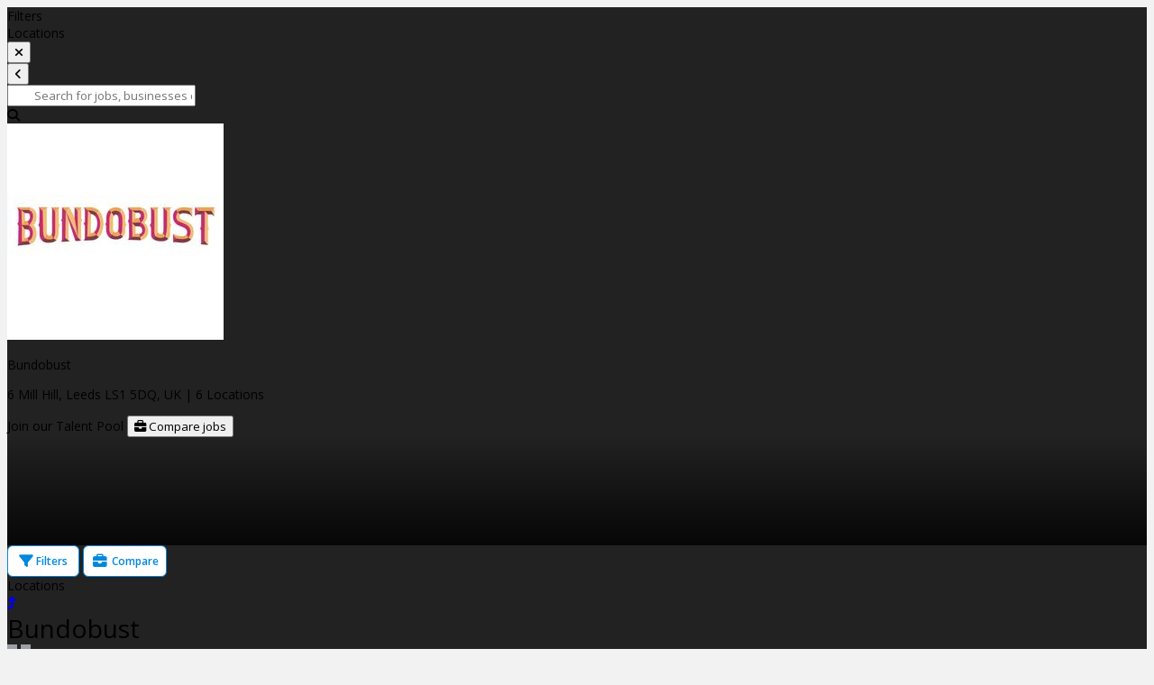

--- FILE ---
content_type: text/html
request_url: https://harri.com/bundobust
body_size: 8208
content:
<!doctype html>
<!--[if lt IE 7]>
<html class="no-js lt-ie9 lt-ie8 lt-ie7" lang="en"> <![endif]-->
<!--[if IE 7]>
<html class="no-js lt-ie9 lt-ie8" lang="en"> <![endif]-->
<!--[if IE 8]>
<html class="no-js lt-ie9" lang="en"> <![endif]-->
<!--[if IE 9]>
<html class="no-js lt-ie10" lang="en"> <![endif]-->
<!--[if gt IE 9]><!-->
<html class="no-js" lang="en"> <!--<![endif]-->
<head>
    <meta http-equiv="X-UA-Compatible" content="IE=edge">
    <meta name="viewport" content="width=device-width, initial-scale=1, maximum-scale=2"/>

    <script type="text/javascript">
        var CDNUri = '';
        var clickIqSnippet = 0;
        var customerTagManagerId=0;
    </script>
    <meta name="apple-itunes-app">
    <meta name="google-play-app">
    <meta charset="utf-8">
    <meta name="smartbanner:api" content="true">
    <meta name="smartbanner:enabled-platforms" content="android,ios">

    

    <base href="/">
    <title  >Bundobust Jobs &amp; Careers | Harri</title><meta  name="description"   content="Looking for your next opportunity? Search for vacancies at Bundobust"   /><meta  property="og:url"   content="https://harri.com/bundobust"   /><meta  property="og:title"   content="Bundobust Jobs & Careers | Harri"   /><meta  property="og:image"   content="https://media-cdn.harri.com/brands/2985370/brand_background/a5b836cc275045c681a35422d41dbba4/2400_1350.jpeg"   /><meta  property="og:site_name"   content="Harri"   /><meta  property="og:description"   content="Looking for your next opportunity? Search for vacancies at Bundobust"   /><link  rel="canonical"   href="https://harri.com/Bundobust"   />
<link rel="preconnect" href="https://cdn.harri.com">
    <link rel="preconnect" href="https://media-cdn.harri.com">
    <link rel="preconnect" href="https://gateway.harri.com" crossorigin="use-credentials">
    <link rel="preconnect" href="https://fonts.gstatic.com" crossorigin>

    <meta property="og:type" content="website" />

    <!-- Harri favicon -->
    <link rel="shortcut icon" type="image/x-icon" href="//cdn.harri.com/b5824fb7-f0e9-40c6-a416-4c888d99601f/images/icons/favicon.ico" />
    <link rel="apple-touch-icon" href="//cdn.harri.com/b5824fb7-f0e9-40c6-a416-4c888d99601f/images/icons/apple-touch-icon.png" />
    <link rel="apple-touch-icon" sizes="57x57" href="//cdn.harri.com/b5824fb7-f0e9-40c6-a416-4c888d99601f/images/icons/apple-touch-icon-57x57.png" />
    <link rel="apple-touch-icon" sizes="72x72" href="//cdn.harri.com/b5824fb7-f0e9-40c6-a416-4c888d99601f/images/icons/apple-touch-icon-72x72.png" />
    <link rel="apple-touch-icon" sizes="114x114" href="//cdn.harri.com/b5824fb7-f0e9-40c6-a416-4c888d99601f/images/icons/apple-touch-icon-114x114.png" />
    <link rel="apple-touch-icon" sizes="144x144" href="//cdn.harri.com/b5824fb7-f0e9-40c6-a416-4c888d99601f/images/icons/apple-touch-icon-144x144.png" />
    <link rel="apple-touch-icon" sizes="60x60" href="//cdn.harri.com/b5824fb7-f0e9-40c6-a416-4c888d99601f/images/icons/apple-touch-icon-60x60.png" />
    <link rel="apple-touch-icon" sizes="120x120" href="//cdn.harri.com/b5824fb7-f0e9-40c6-a416-4c888d99601f/images/icons/apple-touch-icon-120x120.png" />
    <link rel="apple-touch-icon" sizes="76x76" href="//cdn.harri.com/b5824fb7-f0e9-40c6-a416-4c888d99601f/images/icons/apple-touch-icon-76x76.png" />
    <link rel="apple-touch-icon" sizes="152x152" href="//cdn.harri.com/b5824fb7-f0e9-40c6-a416-4c888d99601f/images/icons/apple-touch-icon-152x152.png" />
    <!-- end Harri Favicon -->

    <link rel="stylesheet" href="//cdn.harri.com/b5824fb7-f0e9-40c6-a416-4c888d99601f/generated/styles/fontawesome-pro.css">

    <link rel="stylesheet" href="//cdn.harri.com/b5824fb7-f0e9-40c6-a416-4c888d99601f/generated/styles/libs.css">

    <link rel="stylesheet" href="//cdn.harri.com/b5824fb7-f0e9-40c6-a416-4c888d99601f/generated/styles/harri.css">
    <link href="https://fonts.googleapis.com/css2?family=Open+Sans:ital,wdth,wght@0,75..100,300..800;1,75..100,300..800&display=swap" rel="stylesheet">

    <script type="text/javascript">
        var lang = {};
    </script>

    

    

    

    

    

    

    




                        <script>
                            var buildVersion = '1769327140'
                            var S3UUID = 'b5824fb7-f0e9-40c6-a416-4c888d99601f'
                            var CDNUri = '//cdn.harri.com/b5824fb7-f0e9-40c6-a416-4c888d99601f/';
                            var CDNHost = '//cdn.harri.com/';
                        </script>
                    </head>
<body id="harriApp" class="lang-en">
<a href="/employee-records" rel="nofollow" style="display: none;">Employee Records</a>
<!-- Add your site or application content here -->
<div class="fluid-container main-content-wrapper canvas" ui-view ></div>

<script src="//cdn.harri.com/b5824fb7-f0e9-40c6-a416-4c888d99601f/generated/scripts/libs.js"></script>

<script src="//cdn.harri.com/b5824fb7-f0e9-40c6-a416-4c888d99601f/generated/scripts/harri.js"></script>

<script> System.import("//cdn.harri.com/compiled/core/harri-b5824fb7-f0e9-40c6-a416-4c888d99601f.js");</script>


<script src="https://www.gstatic.com/dialogflow-console/fast/messenger/bootstrap.js?v=1"></script>
<div class="h-gp-career-portal "
     role="main"
     aria-labelledby="career_portal_heading"
     ng-controller="GPCareerPortalController">
    
    <div class="profile">
        <div class="top-bar">
            <div class="filters-title">Filters</div>
            <div class="locations-title">Locations</div>
            <button aria-label="toggle filters"
                    class="btn pull-left filters-btn close-btn"
                    ng-click="closeLocationsFilters()">
                <i class="fa fa-times"></i>
            </button>
            <div class="clearfix"></div>
        </div>
        <div ng-if="filter.useLocation" class="secondary-top-bar">
            <span>You are viewing local jobs only, click <span ng-click="viewAllBrandJobs()" class="blue"> here </span> to view all jobs </span>
            <div class="clearfix"></div>
        </div>

        <div class="cover-image-wrapper">
    <div class="overlay"></div>
    <div class="cover-image"
         tabindex="0"
         aria-label="Brand Cover Header"
         role="img"
         ng-class="{'with-secondary-top-bar':filter.useLocation}"
         style="background-image:url('//cdn.harri.com/b5824fb7-f0e9-40c6-a416-4c888d99601f/images/gp-career-portal/cover-header.jpg')">
    </div>

    <div class="setting-mobile-view d-sm-none d-block" id="setting-mobile-view" ng-if="showSettings">

        <div class="setting-header text-center">
            <a type="button"
               ng-click="showSettingsPanel()"
               class="close-btn"
               aria-label="Close"><i class="fa fa-times"></i></a>
            <span>More</span>
        </div>
        <div class="settings-content">
            

            

            

        </div>

    </div>

    <div class="search-bar-container d-sm-none">
        <button class="btn filters-btn use-location-filter" id="arrow-icon">
            <i class="fa fa-angle-left" aria-hidden="true"></i>
        </button>
        <div class="h-filter-box d-flex merged-box search-box">
            <div class="h-input-pre-icon search-input-container">
                
                <input class="form-control"
                       id="search-query"
                       ng-model="filter.search_phrase"
                       aria-label="Search for jobs, businesses or locations"
                       placeholder="Search for jobs, businesses or locations"
                       autocomplete="off"
                       ng-change="doDelayedSearch()"
                       type="text"/>
                
            </div>
            <div ng-if="filter.search_phrase.length > 0">
                <button class="btn filters-btn d-flex align-items-center"
                        ng-click="clearSearch()">
                    <i class="fa fa-times" aria-hidden="true"></i>
                </button>
            </div>
            <div ng-if="(!filter.search_phrase || filter.search_phrase.length == 0) && basicInfo.settings.is_use_my_location_enabled">
                <button class="btn filters-btn use-location-filter"
                        aria-label="change location"
                        tooltip-angular
                        data-original-title="Use my location to search for jobs"
                        data-placement="bottom"
                        ng-click="onUseLocationChange()">
                    <ng-include src="filter.useLocation ? '//cdn.harri.com/b5824fb7-f0e9-40c6-a416-4c888d99601f/images/gp-career-portal/my_location-filled.svg' : '//cdn.harri.com/b5824fb7-f0e9-40c6-a416-4c888d99601f/images/gp-career-portal/my_location.svg'"></ng-include>
                </button>
                <div class="map-wrapper" ng-if="showLocationMap && mapLocations">
                    <p>Location within distance</p>
                    <div class="map" ng-if="!basicInfo.settings.interactive_map_enabled">
                        <div class="map-holder career-portal-map">
                            <div fullscreen-map
                                 address="false"
                                 allow-on-mobile="true"
                                 max-zoom="15"
                                 center-map="true"
                                 events="mapEvents"
                                 disable-ui-events="true"
                                 center-location="mapLocations[0]"
                                 locations="mapLocations">
                            </div>
                            <div class="d-none" id="brand-image-thumb">background-image: url(images/default_brand_600.png)</div>
                        </div>
                    </div>
                    <div class="margin-t15 margin-bottom-lg">
                        <small>Distance:</small>
                        <div class="experience-slider"
                             ya-no-ui-slider='sliderOptions'
                             ya-no-ui-slider-events='sliderEventHandlers'>
                        </div>
                    </div>
                    <div class="map-wrapper-footer">
                        <button class="btn h-sm-blue-outline-btn float-right margin-t15" ng-click="hideLocationsMap();">
                            close
                        </button>
                    </div>
                </div>
            </div>
        </div>
    </div>

    <div class="cover-image-inner">
        <div class="icon-header">
            <a class="pointer mr-auto" ng-if="isShowSettingsEnabled" ng-click="showSettingsPanel()">
                <i class="fa fa-bars" aria-hidden="true"></i>
            </a>
            <i class="fa fa-search" id="search-icon" aria-hidden="true"></i>
        </div>

        <div class="justify-content-end align-items-center btn-actions">
            

            

            

            

            

            

            


            
        </div>

        <!--<div class="row first-row-mobile" ng-class="{'with-secondary-top-bar':filter.useLocation}">
            <div class="col-8 col-sm-8 col-md-6 col-lg-7">
                
            </div>
        </div>-->
        <div class="end-items d-flex">
            <div class="text-truncate brand-info-data justify-content-start flex-grow-1">
                <div class="brand-details">
                    <div class="user-avatar">
                        <div class="brand-image">
                            <img
                                src="https://media-cdn.harri.com/brands/2985370/brand_profile/f977ccee5aa7401eaa6a0942d97642fe/240_240.jpeg"
                                alt="Bundobust  logo"/>
                        </div>
                    </div>
                    
                        <div class="brand-info">
                            <p id='career_portal_heading' class="brand-name text-truncate" title="Bundobust">Bundobust</p>
                            
                            <p class="brand-location d-flex">
                                <span class="text-truncate brand-address">6 Mill Hill, Leeds LS1 5DQ, UK</span>
                                
                                <span>| 6  Locations </span>
                                
                            </p>
                            
                        </div>
                    

                </div>
            </div>
            <div class="ml-auto actions d-none d-md-flex flex-md-shrink-0 justify-content-end">
                
                <a class="btn join-talent-pool d-none"
                   ng-click="onApplyTalentPool()">
                    <ng-include src="'//cdn.harri.com/b5824fb7-f0e9-40c6-a416-4c888d99601f/images/svgs/talent_pool_filled.svg'"></ng-include>
                    Join our Talent Pool
                </a>
                <button class="btn compare-job"
                        ng-disabled="allJobsSearchResult.length <= 1"
                        ng-click="openComparisonPanel()">
                    <i class="fa fa-briefcase" aria-hidden="true"></i>
                    Compare  jobs 
                </button>
                
            </div>
        </div>
    </div>
    <div class="cover-shadow"></div>
</div>

<div class="row nav-row-mobile">
    <button class="btn h-sm-blue-outline-btn mobile-btn" ng-click="toggleFilters()">
        <i class="fa fa-filter" aria-hidden="true"></i>
        Filters
    </button>
    <button class="btn h-sm-blue-outline-btn mobile-btn"
            ng-disabled="allJobsSearchResult.length <= 1"
            ng-click="openComparisonPanel()">
        <i class="fa-fw fa fa-briefcase" aria-hidden="true"></i>
        Compare
    </button>

    <div ng-if="basicInfo.settings.bulk_apply_enabled ||
                (basicInfo.settings.is_job_alerts_enabled && !isPrivateLink) ||
                basicInfo.settings.locations_filter_mode !== 'DISABLED' ||
                showTalentPool"
         class="btn-group">
        <button type="button"
                class="btn h-xs-blue-outline-btn btn-more-actions"
                data-toggle="dropdown"
                aria-expanded="false">
            <i class="fa fa-ellipsis-h" aria-hidden="true"></i>
        </button>
        <ul class="dropdown-menu" role="menu">
            <li ng-if="basicInfo.settings.is_job_alerts_enabled && !isPrivateLink">
                <a href="#" ng-click="showJobAlertsModal()">
                    Get job alerts
                </a>
            </li>
            <li ng-if="basicInfo.settings.bulk_apply_enabled">
                <a href="#" ng-class="{'disabled' : allJobsSearchResult.length == 0 }"  ng-click="showMultipleApplyModal()">
                    Multiple apply
                </a>
            </li>
            <li ng-if="basicInfo.settings.locations_filter_mode !== 'DISABLED'">
                <a href="#" ng-click="toggleLocations()">
                    Locations
                </a>
            </li>
            <li ng-if="showTalentPool">
                <a class="btn join-talent-pool ml-0"
                   ng-click="onApplyTalentPool()">
                    Join our Talent Pool
                </a>
            </li>
        </ul>
    </div>

    <button class="btn h-sm-blue-outline-btn ml-auto mobile-btn map-btn"
            ng-if="basicInfo.settings.interactive_map_enabled"
            ng-click="showInteractiveMap('hide')">
        <ng-include src="'//cdn.harri.com/b5824fb7-f0e9-40c6-a416-4c888d99601f/images/gp-career-portal/cp-map.svg'"></ng-include>
        Map
    </button>
</div>



        <div ng-class="{'has_nav_bar':showNavBar}" class="career-data">
            
            <div ng-show="showNavBar" class="nav-bar career-portal-navbar" ng-class="{'with-secondary-top-bar':filter.useLocation}"
                 id="career-portal-navbar">
                <div>
                    <div class="nav-bar-container">
    <div class="locations-text">Locations</div>
    <div class="nav-bar-header" data-brand-id="2985370" index="0" data-brand-type="GP">
        <a href="#" class="btn btn-default return-btn" data-brand-id="">
            <i class="fa fa-level-up" aria-hidden="true"></i>
        </a>
        <h1 tabindex="0"
            
            class="root-brand"
            
        >
            <span id="navbar-header-name" class="navbar-header-name">
        
                Bundobust
                
    </span>

        </h1>
        <div class="nav-controls">
            <a href="#" class="btn btn-default prev-btn"  disabled ><i class="fa fa-chevron-left" aria-hidden="true"></i></a>
            <a href="#" class="btn btn-default next-btn"  disabled  ><i class="fa fa-chevron-right" aria-hidden="true"></i></a>
        </div>
        
        <div class="brand-details">
        <span class="info-label">
            Total Jobs
            <span class="active-jobs-count">
            
                0
                
            </span>
        </span>
        </div>
        
    </div>
    <ul class="nav-bar-menu" role="list">
        
        
        <li class="nav-element  d-flex d-flex align-items-baseline" id="brand-2985371"
            data-brand-id="2985371"
            data-brand-name="Bundobust"
            data-brand-type="CHILD"
            data-index="1"
            data-active-jobs-count="0">
            <a href="#" title="Bundobust" class="CHILD">
                
                <div class="brand-name">
                    
                    
                    Bundobust
                    
                </div>
            </a>
            
<!--            <div class="btn select-btn">Select</div>-->
        </li>
        
        <li class="nav-element  d-flex d-flex align-items-baseline" id="brand-2985372"
            data-brand-id="2985372"
            data-brand-name="Bundobust"
            data-brand-type="CHILD"
            data-index="2"
            data-active-jobs-count="0">
            <a href="#" title="Bundobust" class="CHILD">
                
                <div class="brand-name">
                    
                    
                    Bundobust
                    
                </div>
            </a>
            
<!--            <div class="btn select-btn">Select</div>-->
        </li>
        
        <li class="nav-element  d-flex d-flex align-items-baseline" id="brand-2985373"
            data-brand-id="2985373"
            data-brand-name="Bundobust"
            data-brand-type="CHILD"
            data-index="3"
            data-active-jobs-count="0">
            <a href="#" title="Bundobust" class="CHILD">
                
                <div class="brand-name">
                    
                    
                    Bundobust
                    
                </div>
            </a>
            
<!--            <div class="btn select-btn">Select</div>-->
        </li>
        
        <li class="nav-element  d-flex d-flex align-items-baseline" id="brand-4189890"
            data-brand-id="4189890"
            data-brand-name="Bundobust"
            data-brand-type="CHILD"
            data-index="4"
            data-active-jobs-count="0">
            <a href="#" title="Bundobust" class="CHILD">
                
                <div class="brand-name">
                    
                    
                    Bundobust
                    
                </div>
            </a>
            
<!--            <div class="btn select-btn">Select</div>-->
        </li>
        
        <li class="nav-element  d-flex d-flex align-items-baseline" id="brand-9631220"
            data-brand-id="9631220"
            data-brand-name="Bundobust Events"
            data-brand-type="CHILD"
            data-index="5"
            data-active-jobs-count="0">
            <a href="#" title="Bundobust Events" class="CHILD">
                
                <div class="brand-name">
                    
                    
                    Bundobust Events
                    
                </div>
            </a>
            
<!--            <div class="btn select-btn">Select</div>-->
        </li>
        
    </ul>
</div>

                </div>
            </div>
            
            <div class="jobs-board">
                <div class="jobs-board-body-container">
                    <div class="jobs-filters-wrapper">
    <div class="d-flex flex-wrap filters">
        <div class="h-filter-box d-flex merged-box flex-grow-1 search-box">
            <div class="h-input-pre-icon search-input-container">
                <i class="h-icon fa fa-search search-icon"></i>
                
                <input class="form-control"
                       id="search-query"
                       ng-model="filter.search_phrase"
                       aria-label="Search for jobs, businesses or locations"
                       placeholder="Search for jobs, businesses or locations"
                       autocomplete="off"
                       ng-change="doDelayedSearch()"
                       type="text"/>
                
            </div>
            <div ng-if="basicInfo.settings.is_use_my_location_enabled">
                <button class="btn filters-btn use-location-filter"
                        aria-label="change location"
                        tooltip-angular
                        data-original-title="Use my location to search for jobs"
                        ng-click="onUseLocationChange()">
                    <ng-include src="filter.useLocation ? '//cdn.harri.com/b5824fb7-f0e9-40c6-a416-4c888d99601f/images/gp-career-portal/my_location-filled.svg' : '//cdn.harri.com/b5824fb7-f0e9-40c6-a416-4c888d99601f/images/gp-career-portal/my_location.svg'"></ng-include>
                </button>
                <div class="map-wrapper" ng-if="showLocationMap && mapLocations">
                    <p>Location within distance</p>
                    <div class="map" ng-if="!basicInfo.settings.interactive_map_enabled">
                        <div class="map-holder career-portal-map">
                            <div fullscreen-map
                                 address="false"
                                 allow-on-mobile="true"
                                 max-zoom="15"
                                 center-map="true"
                                 events="mapEvents"
                                 disable-ui-events="true"
                                 center-location="mapLocations[0]"
                                 locations="mapLocations">
                            </div>
                            <div class="d-none" id="brand-image-thumb">background-image: url(images/default_brand_600.png)</div>
                        </div>
                    </div>
                    <div class="margin-t15 margin-bottom-lg">
                        <small>Distance:</small>
                        <div class="experience-slider"
                             ya-no-ui-slider='sliderOptions'
                             ya-no-ui-slider-events='sliderEventHandlers'>
                        </div>
                    </div>
                    <div class="map-wrapper-footer">
                        <button class="btn h-sm-blue-outline-btn float-right margin-t15" ng-click="hideLocationsMap();">
                            close
                        </button>
                    </div>
                </div>
            </div>
        </div>
        <div class="h-filter-box d-flex merged-box" ng-if="basicInfo.settings.is_postal_code_enabled">
            <div class="filter-label">
                Post code
            </div>
            <input type="text"
                   class="postal-code-input"
                   id="carrer_portal_postal_code-input"
                   placeholder="Search by post code"
                   ng-model="filter.postal_code"
                   ng-change="doDelayedSearch()">
            <div class="seperator"></div>
            <div class="filter-label within-label">
                Within
            </div>
            <h-select-list name="postal_code_radius"
                           text-key="name"
                           sort-by="code"
                           code-key="id"
                           no-clear="true"
                           arrow-icon="fa-angle"
                           ng-model="filter.postal_code_radius"
                           ng-disabled="!filter.postal_code"
                           ng-change="doDelayedSearch()"
                           items="withinDistanceOptions">
            </h-select-list>
        </div>
        <div class="h-filter-box brands-filter"
             ng-if="brand.settings.is_brand_filter_enabled">
            <div class="filter-label">
                Brands
            </div>
            <div class="filter-box-icon">
                <i class="fa fa-map-marker"></i>
            </div>
            <h-select-list-async
                name="brands"
                placeholder="All brands"
                sort-by="name"
                item-key="id"
                variant="outline"
                text-key="external_business_name"
                filter-label="''"
                ng-model="filter.selectedBrands"
                multi="true"
                allow-init-items="true"
                arrow-icon="fa-angle"
                ng-change="onBrandsChange(items)"
                result-callback="getBrandsBySearchQuery($event)"
            >
            </h-select-list-async>
        </div>
        <div ng-if="basicInfo.settings.locations_filter_mode == 'MULTIPLE_LOCATIONS'">
            
            <div class="locations-btns-wrapper"
                 ng-class="{'open': showLocationFilter}">
                <div class="filter-label">
                    {{'Locations' | translate}}
                </div>
                <div class="location-icon">
                    <i class="fa fa-map-marker"></i>
                </div>
                <button type="button"
                        class="locations-btn"
                        ng-click="toggleLocationFilter()">
                    <p ng-if="!filter.selectedBrands.length" class="title">
                        {{'All locations' | translate}}
                    </p>
                    <p ng-if="filter.selectedBrands.length === 1" class="title">
                        {{ filter.selectedBrands[0].label || filter.selectedBrands[0].external_business_name || filter.selectedBrands[0].name }}
                    </p>
                    <p ng-if="filter.selectedBrands.length > 1" class="title">
                        {{filter.selectedBrands.length}} {{'Locations' | translate}}
                    </p>
                    <i class="button-caret"></i>
                </button>
            </div>
            
        </div>
        <div class="h-filter-box categories-filter"
             ng-if="brand.settings.is_categories_enabled">
            <div class="filter-label">
                Categories
            </div>
            <div class="filter-box-icon">
                <i class="fa-fw fa fa-briefcase"></i>
            </div>
            <h-select-list placeholder="All categories"
                           name="category"
                           text-key="name"
                           sort-by="name"
                           code-key="id"
                           multi="true"
                           arrow-icon="fa-angle"
                           loading="!categories"
                           ng-change="onChangeCategories()"
                           ng-model="filter.selectedCategories"
                           items="categories">
            </h-select-list>
        </div>
        <div class="h-filter-box positions-filter"
             ng-if="brand.settings.is_positions_enabled">
            <div class="filter-label">
                Positions
            </div>
            <div class="filter-box-icon">
                <i class="fa-fw fa fa-briefcase"></i>
            </div>
            <h-select-list placeholder="All positions"
                           name="position"
                           text-key="name"
                           sort-by="name"
                           code-key="id"
                           arrow-icon="fa-angle"
                           ng-model="filter.selectedPositions"
                           items="positions"
                           loading="!positions"
                           ng-change="onFiltersChange()"
                           multi="true">
            </h-select-list>
        </div>
        <div class="h-filter-box job-type-filter"
             ng-if="(basicInfo.settings.is_job_type_enabled && !basicInfo.settings.isTenantJobEnabled)">
            <div class="filter-label">
                Job type
                <span ng-if="showJobTypeFilterToolTip">
                     <i class="fa fa-info-circle"
                        tooltip-angular
                        data-original-title="To access all remote jobs ensure the location filter is deselected">
                    </i>
                </span>
            </div>
            <div class="filter-box-icon">
                <ng-include class="btn-icon"
                            src="'//cdn.harri.com/b5824fb7-f0e9-40c6-a416-4c888d99601f/images/gp-career-portal/cp-job-type.svg'"></ng-include>
            </div>
            <h-select-list placeholder="All job types"
                           name="category"
                           text-key="name"
                           sort-by="order"
                           code-key="id"
                           multi="true"
                           arrow-icon="fa-angle"
                           ng-model="filter.selectedJobTypes"
                           ng-change="onFiltersChange()"
                           items="jobTypesList">
            </h-select-list>
        </div>
    </div>
    <div class="mobile-filters-panel panel"
         ng-if="showMobileFiltersPanel">
        <div class="panel-header">
            <button ng-click="closeMobileFilters()" class="close-button">
                <i class="fa fa-times"></i>
            </button>
            <h2>Filters</h2>
            <a ng-click="resetFilters()" class="reset-button">Reset</a>
        </div>
        <hr class="panel-divider">
        <div class="panel-body">
            <div class="filters-container">
                <div class="title">
                    Filters
                </div>
                <div class="use-locations-container" ng-if="basicInfo.settings.is_use_my_location_enabled">
                    <button class="btn use-location-filter" ng-click="onUseLocationChange()">
                        <ng-include src="filter.useLocation ? '//cdn.harri.com/b5824fb7-f0e9-40c6-a416-4c888d99601f/images/gp-career-portal/my_location-filled.svg' : '//cdn.harri.com/b5824fb7-f0e9-40c6-a416-4c888d99601f/images/gp-career-portal/my_location.svg'"></ng-include>
                        <span ng-class="{'off-text': !filter.useLocation}">
                            Use my location to search for jobs
                        </span>
                    </button>
                    <div class="map-wrapper" ng-if="showLocationMap && mapLocations">
                        <p>Location within distance</p>
                        <div class="map" ng-if="!basicInfo.settings.interactive_map_enabled">
                            <div class="map-holder career-portal-map">
                                <div fullscreen-map
                                     address="false"
                                     allow-on-mobile="true"
                                     max-zoom="15"
                                     center-map="true"
                                     events="mapEvents"
                                     disable-ui-events="true"
                                     center-location="mapLocations[0]"
                                     locations="mapLocations">
                                </div>
                                <div class="d-none" id="brand-image-thumb">background-image: url(images/default_brand_600.png)</div>
                            </div>
                        </div>
                        <div class="margin-t15 margin-bottom-lg">
                            <small>Distance:</small>
                            <div class="experience-slider"
                                 ya-no-ui-slider='sliderOptions'
                                 ya-no-ui-slider-events='sliderEventHandlers'>
                            </div>
                        </div>
                        <div class="map-wrapper-footer">
                            <button class="btn h-sm-blue-outline-btn float-right margin-t15" ng-click="hideLocationsMap();">
                                close
                            </button>
                        </div>
                    </div>
                </div>
                <div class="h-filter-box d-flex merged-box" ng-if="basicInfo.settings.is_postal_code_enabled">
                    <div class="filter-label">
                        Post code
                    </div>
                    <input type="text"
                           class="postal-code-input"
                           id="carrer_portal_postal_code-input"
                           placeholder="Search by post code"
                           ng-model="filter.postal_code"
                           ng-change="doDelayedSearch()">
                    <div class="seperator"></div>
                    <div class="within-content">
                        <div class="filter-label within-label">
                            Within
                        </div>
                        <h-select-list name="postal_code_radius"
                                       text-key="name"
                                       sort-by="code"
                                       code-key="id"
                                       no-clear="true"
                                       arrow-icon="fa-angle"
                                       ng-model="filter.postal_code_radius"
                                       ng-disabled="!filter.postal_code"
                                       ng-change="doDelayedSearch()"
                                       items="withinDistanceOptions">
                        </h-select-list>
                    </div>
                </div>
                <div class="h-filter-box brands-filter"
                     ng-if="brand.settings.is_brand_filter_enabled">
                    <div class="filter-label">
                        Brands
                    </div>
                    <div class="filter-box-icon">
                        <i class="fa fa-map-marker"></i>
                    </div>
                    <h-select-list-async
                        name="brands"
                        placeholder="All brands"
                        sort-by="name"
                        item-key="id"
                        variant="outline"
                        text-key="external_business_name"
                        filter-label="''"
                        ng-model="filter.selectedBrands"
                        multi="true"
                        allow-init-items="true"
                        arrow-icon="fa-angle"
                        ng-change="onBrandsChange(items)"
                        result-callback="getBrandsBySearchQuery($event)"
                    >
                    </h-select-list-async>
                </div>
                <div class="h-filter-box categories-filter"
                     ng-if="brand.settings.is_categories_enabled">
                    <div class="filter-label">
                        Categories
                    </div>
                    <div class="filter-box-icon">
                        <i class="fa-fw fa fa-briefcase"></i>
                    </div>
                    <h-select-list placeholder="All categories"
                                   name="category"
                                   text-key="name"
                                   sort-by="name"
                                   code-key="id"
                                   multi="true"
                                   arrow-icon="fa-angle"
                                   loading="!categories"
                                   ng-change="onChangeCategories()"
                                   ng-model="filter.selectedCategories"
                                   items="categories">
                    </h-select-list>
                </div>
                <div class="h-filter-box positions-filter"
                     ng-if="brand.settings.is_positions_enabled">
                    <div class="filter-label">
                        Positions
                    </div>
                    <div class="filter-box-icon">
                        <i class="fa-fw fa fa-briefcase"></i>
                    </div>
                    <h-select-list placeholder="All positions"
                                   name="position"
                                   text-key="name"
                                   sort-by="name"
                                   code-key="id"
                                   arrow-icon="fa-angle"
                                   ng-model="filter.selectedPositions"
                                   items="positions"
                                   loading="!positions"
                                   ng-change="onFiltersChange()"
                                   multi="true">
                    </h-select-list>
                </div>
                <div class="h-filter-box job-type-filter"
                     ng-if="(basicInfo.settings.is_job_type_enabled && !basicInfo.settings.isTenantJobEnabled)">
                    <div class="filter-label">
                        Job type
                        <span ng-if="showJobTypeFilterToolTip">
                            <i class="fa fa-info-circle"
                               tooltip-angular
                               data-original-title="To access all remote jobs ensure the location filter is deselected">
                            </i>
                        </span>
                    </div>
                    <div class="filter-box-icon">
                        <ng-include class="btn-icon"
                                    src="'//cdn.harri.com/b5824fb7-f0e9-40c6-a416-4c888d99601f/images/gp-career-portal/cp-job-type.svg'"></ng-include>
                    </div>
                    <h-select-list placeholder="All job types"
                                   name="category"
                                   text-key="name"
                                   sort-by="order"
                                   code-key="id"
                                   multi="true"
                                   arrow-icon="fa-angle"
                                   ng-model="filter.selectedJobTypes"
                                   ng-change="onFiltersChange()"
                                   items="jobTypesList">
                    </h-select-list>
                </div>
            </div>
        </div>
        <hr class="panel-divider">
        <div class="panel-footer">
            <button class="btn h-md-blue-solid-btn fixed-btn apply-filters-btn"
                    data-original-title="Done"
                    ng-click="toggleApplyFilters()">
                Done
            </button>
        </div>
    </div>
    <div class="jobs-locations-mobile">
        <div class="jobs-locations-mobile-container clearfix">
            <div class="multi-select career-portal-navbar">
                <div class="jobs-locations-container"
                     ng-if="basicInfo.settings.locations_filter_mode !== 'DISABLED'">
                    <div class="nav-bar-container">
    <div class="locations-text">Locations</div>
    <div class="nav-bar-header" data-brand-id="2985370" index="0" data-brand-type="GP">
        <a href="#" class="btn btn-default return-btn" data-brand-id="">
            <i class="fa fa-level-up" aria-hidden="true"></i>
        </a>
        <h1 tabindex="0"
            
            class="root-brand"
            
        >
            <span id="navbar-header-name" class="navbar-header-name">
        
                Bundobust
                
    </span>

        </h1>
        <div class="nav-controls">
            <a href="#" class="btn btn-default prev-btn"  disabled ><i class="fa fa-chevron-left" aria-hidden="true"></i></a>
            <a href="#" class="btn btn-default next-btn"  disabled  ><i class="fa fa-chevron-right" aria-hidden="true"></i></a>
        </div>
        
        <div class="brand-details">
        <span class="info-label">
            Total Jobs
            <span class="active-jobs-count">
            
                0
                
            </span>
        </span>
        </div>
        
    </div>
    <ul class="nav-bar-menu" role="list">
        
        
        <li class="nav-element  d-flex d-flex align-items-baseline" id="brand-2985371"
            data-brand-id="2985371"
            data-brand-name="Bundobust"
            data-brand-type="CHILD"
            data-index="1"
            data-active-jobs-count="0">
            <a href="#" title="Bundobust" class="CHILD">
                
                <div class="brand-name">
                    
                    
                    Bundobust
                    
                </div>
            </a>
            
<!--            <div class="btn select-btn">Select</div>-->
        </li>
        
        <li class="nav-element  d-flex d-flex align-items-baseline" id="brand-2985372"
            data-brand-id="2985372"
            data-brand-name="Bundobust"
            data-brand-type="CHILD"
            data-index="2"
            data-active-jobs-count="0">
            <a href="#" title="Bundobust" class="CHILD">
                
                <div class="brand-name">
                    
                    
                    Bundobust
                    
                </div>
            </a>
            
<!--            <div class="btn select-btn">Select</div>-->
        </li>
        
        <li class="nav-element  d-flex d-flex align-items-baseline" id="brand-2985373"
            data-brand-id="2985373"
            data-brand-name="Bundobust"
            data-brand-type="CHILD"
            data-index="3"
            data-active-jobs-count="0">
            <a href="#" title="Bundobust" class="CHILD">
                
                <div class="brand-name">
                    
                    
                    Bundobust
                    
                </div>
            </a>
            
<!--            <div class="btn select-btn">Select</div>-->
        </li>
        
        <li class="nav-element  d-flex d-flex align-items-baseline" id="brand-4189890"
            data-brand-id="4189890"
            data-brand-name="Bundobust"
            data-brand-type="CHILD"
            data-index="4"
            data-active-jobs-count="0">
            <a href="#" title="Bundobust" class="CHILD">
                
                <div class="brand-name">
                    
                    
                    Bundobust
                    
                </div>
            </a>
            
<!--            <div class="btn select-btn">Select</div>-->
        </li>
        
        <li class="nav-element  d-flex d-flex align-items-baseline" id="brand-9631220"
            data-brand-id="9631220"
            data-brand-name="Bundobust Events"
            data-brand-type="CHILD"
            data-index="5"
            data-active-jobs-count="0">
            <a href="#" title="Bundobust Events" class="CHILD">
                
                <div class="brand-name">
                    
                    
                    Bundobust Events
                    
                </div>
            </a>
            
<!--            <div class="btn select-btn">Select</div>-->
        </li>
        
    </ul>
</div>

                </div>
            </div>
        </div>
    </div>
    <div class="multi-level-selector"
         ng-class="{'active': toggleBrandsSelector}">
        <h-multi-level-selector on-change="onSelectedLocationsChanged(selected)"
                                initial-list="brandTree"
                                return-empty-array-on-select-all="true"
                                loading="!brandTree"
                                get-list="getBrandChildren(optn)">
        </h-multi-level-selector>
    </div>
</div>
                    <div class="jobs-board-body"
                         ng-class="{'jobs-board-body-nav-bar': (brand.settings.locations_filter_mode !== 'DISABLED' && brand.settings.locations_filter_mode !== 'MULTIPLE_LOCATIONS')}">
                        <div class="jobs-board-container">

                            <div class="jobs-board-header d-flex"
                                 ng-class="{'justify-content-end': !jobSearchResult.results.length,
                                            'justify-content-between': jobSearchResult.results.length}">
                                <div class="left-section" ng-show="jobSearchResult.results.length">
                                    <div class="jobs-board-header-title" id="numberOfJobsDisplay"></div>
                                    <div>
                                        <a class="jobs-board-header-clear-btn"
                                           href="#">
                                            Clear filters
                                        </a>
                                    </div>
                                </div>
                                
                            </div>
                            <div class="jobs-board-body d-flex">
                                <div class="jobs-list" id="jobs-list" ng-class="{'full-width': !brand.settings.interactive_map_enabled}">
                                    
<div class="job-list-container">


<div class="empty-job-board">
    
    
</div>


</div>

                                </div>
                                
                            </div>
                        </div>
                        <div class="clearfix"></div>
                        <div class="empty-job-board d-none">
                            <span>There are no jobs available yet.</span>
                        </div>
                    </div>
                </div>
            </div>
            <div class="clearfix"></div>
        </div>

        <ng-include src="'//cdn.harri.com/b5824fb7-f0e9-40c6-a416-4c888d99601f/modules/job_apply/views/apply_success_modal.html'"></ng-include>
        <div class="compare-container">
            
            
        </div>
    </div>

    <chat-bot-component
        ng-if="!isCarriWebJobPostOnlyEnabled"
        is-private=" && "
        brand-id="2985370"
    ></chat-bot-component>
</div>
<span ui-view="job-apply"></span>
<span ui-view="wotc-application"></span>





<footer class="new-harri-footer " data-animation-type="fade-in">
    <div class="content-wrapper">
        <div class="footer-menu">
            <ul>
                <li>
                    <ul>
                        <li class="head"><span>The Platform</span></li>
                        <li>
                            <a href="/pre-hire/talent-attraction" title="Talent Attraction">
                                Talent Attraction
                            </a>
                        </li>
                        <li>
                            <a href="/pre-hire/applicant-tracking" title="Applicant Tracking">
                                Applicant Tracking
                            </a>
                        </li>
                        <li>
                            <a href="/pre-hire/onboarding" title="Onboarding">
                                Onboarding
                            </a>
                        </li>
                        <li>
                            <a href="/post-hire/scheduling" title="Scheduling">
                                Scheduling
                            </a>
                        </li>
                        <li>
                            <a href="/post-hire/time-attendance/" title="Time &amp; Attendance">
                                Time &amp; Attendance
                            </a>
                        </li>
                        <li>
                            <a href="/post-hire/communications" title="Communications">
                                Communications
                            </a>
                        </li>
                        <li>
                            <a href="/engagement" title="Engagement">
                                Engagement
                            </a>
                        </li>
                        <li>
                            <a href="/insights-analytics" title="Insights &amp; Analytics">
                                Insights &amp; Analytics
                            </a>
                        </li>
                    </ul>
                </li>
                <li class="fill-column">
                    <ul>
                        <li class="head">
                            <a href="/partners" title="Partners &amp; Integrations">
                                Partners &amp; Integrations
                            </a>
                        </li>
                        <li class="head">
                            <a href="https://resources.harri.com/" target="_blank" title="Resources">
                                Resources
                            </a>
                        </li>
                    </ul>
                </li>
                <li class="fill-column">
                    <ul>
                        <li class="head">
                            <a href="/about-us" title="About Us">
                                About Us
                            </a>
                        </li>
                        <li class="head">
                            <a href="/careers" title="Join the Team">
                                Join the Team
                            </a>
                        </li>
                        <li class="head pointer">
                            <a href="#" data-request-demo ng-click="scheduleDemo('HIRE')" titile="Request a Demo">
                                Request a Demo
                            </a>
                        </li>
                    </ul>
                </li>
                <li>
                    <ul>
                        <li class="head"><span>Contact</span></li>
                        <li>
                            <a href="https://solutions.harri.com/get-demo"  title="Sales">
                                Sales
                            </a>
                        </li>
                        <li>
                            <a href='/redirect-to-support'
                               target='_blank'
                               rel="nofollow"
                               title="Support">
                                Support
                            </a>
                        </li>
                        <li>
                            <a href="#" ng-click="scheduleDemo('HIRE')"
                               data-request-demo
                               title="Request a Demo">
                                Request a Demo
                            </a>
                        </li>
                        <li class="head d-none d-sm-block"><span>Apps</span></li>
                        <li class="app-store-logos d-none d-sm-block">
                            <a class="app-store-logo"
                               href="https://itunes.apple.com/us/developer/harri/id952339270"
                               target="_blank"
                               title="Harri Apps on App Store"
                               style="background-image: url('//cdn.harri.com/b5824fb7-f0e9-40c6-a416-4c888d99601f/images/landing-pages/2019/app_store_64px.png')"></a>
                            <a class="app-store-logo google-play-icon"
                               href="https://play.google.com/store/apps/developer?id=Harri"
                               target="_blank"
                               title="Android apps on Google store"
                               style="background-image: url('//cdn.harri.com/b5824fb7-f0e9-40c6-a416-4c888d99601f/images/landing-pages/2019/google_play_64px.png')"></a>
                        </li>
                        <li class="footer-logos-li d-none d-sm-block">
                            <img src="//cdn.harri.com/b5824fb7-f0e9-40c6-a416-4c888d99601f/images/landing-pages/2019/AICPA.png" alt="AICPA  SOC Logo">
                            <img src="//cdn.harri.com/b5824fb7-f0e9-40c6-a416-4c888d99601f/images/landing-pages/2019/ISO_27001.png" alt="ISO 27001 Certified A-Lign">
                        </li>
                    </ul>
                </li>
            </ul>
        </div>
    </div>
    <div class="d-block d-sm-none my-4 text-center">
        <ul>
            <li class="head"><span>Apps</span></li>
            <li class="app-store-logos">
                <a class="app-store-logo"
                   href="https://itunes.apple.com/us/developer/harri/id952339270"
                   target="_blank"
                   title="Harri Apps on App Store"
                   style="background-image: url('//cdn.harri.com/b5824fb7-f0e9-40c6-a416-4c888d99601f/images/landing-pages/2019/app_store_64px.png')"></a>
                <a class="app-store-logo google-play-icon"
                   href="https://play.google.com/store/apps/developer?id=Harri"
                   target="_blank"
                   title="Android apps on Google store"
                   style="background-image: url('//cdn.harri.com/b5824fb7-f0e9-40c6-a416-4c888d99601f/images/landing-pages/2019/google_play_64px.png')"></a>
            </li>
            <li class="footer-logos-li">
                <img src="//cdn.harri.com/b5824fb7-f0e9-40c6-a416-4c888d99601f/images/landing-pages/2019/AICPA.png" alt="AICPA  SOC Logo">
                <img src="//cdn.harri.com/b5824fb7-f0e9-40c6-a416-4c888d99601f/images/landing-pages/2019/ISO_27001.png" alt="ISO 27001 Certified A-Lign">
            </li>
        </ul>
    </div>
    <div class="content-wrapper">
        <div class="footer-hr"></div>
        <div class="harri-privacy">
            <div class="pull-left d-none d-sm-block">
                <a href="/" title="Harri" class="logo">
                    <img src="//cdn.harri.com/b5824fb7-f0e9-40c6-a416-4c888d99601f/images/landing-pages/2018/harri-footer-logo.png" alt="Harri" class="img-fluid">
                </a>
            </div>

            <div class="float-sm-right">
                <div class="social-links">
                    <ul >
                        <li>
                            <a class="social-media" href="https://www.linkedin.com/company/harri-com"
                               rel="nofollow"
                               target="_blank" title="Harri LinkedIn">
                                <i class="fa fa-linkedin"></i>
                            </a>
                            <a class="social-media" href="https://www.facebook.com/harriglobal"
                               rel="nofollow"
                               target="_blank" title="Harri Facebook">
                                <i class="fa fa-facebook"></i>
                            </a>

                            
                            <a ng-show="pageVersion == 'US'" class="social-media" href="https://www.instagram.com/harriglobal/"
                               rel="nofollow"
                               target="_blank" title="Harri Instagram">
                                <i class="fa fa-instagram"></i>
                            </a>
                            

                            
                            <a ng-show="pageVersion == 'UK'" class="social-media" href="https://www.instagram.com/harriglobal/"
                               rel="nofollow"
                               target="_blank" title="Harri Instagram">
                                <i class="fa fa-instagram"></i>
                            </a>
                            

                            <a class="social-media" href="https://vimeo.com/videoswithharri"
                               rel="nofollow"
                               target="_blank" title="Harri Vimeo">
                                <i class="fa fa-vimeo"></i>
                            </a>
                            <a class="social-media" href="https://www.youtube.com/channel/UCJWflB_pkIzP47_z6p65iEQ"
                               rel="nofollow"
                               target="_blank" title="Harri Youtube">
                                <i class="fa fa-youtube"></i>
                            </a>

                            
                            <a ng-show="pageVersion == 'US'" class="social-media" href="https://twitter.com/Harri"
                               rel="nofollow"
                               target="_blank" title="Harri X">
                                <div class="twitter-logo"></div>
                            </a>
                            
                        </li>
                    </ul>
                </div>

            </div>
            <div class="clearfix"></div>
        </div>
        <div class="footer-hr"></div>
        <div class="harri-privacy text-center">
            <div class="privacy-terms right-privacy-terms float-sm-right mb-4 mb-sm-0">
                <a href="/privacy" title="Privacy" rel="nofollow">Privacy</a>

                <a href="/terms" title="Terms of Service" rel="nofollow">Terms of Service</a>

                <a href="/cookie-policy" class="privacy-policy-link">Our Cookie Policy</a>

                <button class="privacy-policy-link" id="footer-manage-storage-policy-btn">Your privacy choices</button>

                <a href="/dmca-policy" class="privacy-policy-link">DMCA Policy</a>
            </div>

            <div class="privacy-terms float-sm-left">
                <div class="copyrights">&copy; 2025 Harri.com</div>
            </div>
            <div class="clearfix"></div>
        </div>
    </div>
</footer>
</body>
</html>


--- FILE ---
content_type: text/css; charset=UTF-8
request_url: https://cdn.harri.com/b5824fb7-f0e9-40c6-a416-4c888d99601f/generated/styles/fontawesome-pro.css
body_size: 12837
content:
.fa-kit.fa--18-regular,.fak.fa--18-regular{--fa:"\e0c0";--fa--fa:"\e0c0\e0c0"}.fa-kit.fa--18-solid,.fak.fa--18-solid{--fa:"\e0c1";--fa--fa:"\e0c1\e0c1"}.fa-kit.fa-add-face-regular,.fak.fa-add-face-regular{--fa:"\e0a0";--fa--fa:"\e0a0\e0a0"}.fa-kit.fa-add-face-solid,.fak.fa-add-face-solid{--fa:"\e0a2";--fa--fa:"\e0a2\e0a2"}.fa-kit.fa-apply-to-talent-pool-regular,.fak.fa-apply-to-talent-pool-regular{--fa:"\e0e4";--fa--fa:"\e0e4\e0e4"}.fa-kit.fa-apply-to-talent-pool-solid,.fak.fa-apply-to-talent-pool-solid{--fa:"\e0e2";--fa--fa:"\e0e2\e0e2"}.fa-kit.fa-available-shift-monitor-regular,.fak.fa-available-shift-monitor-regular{--fa:"\e0c3";--fa--fa:"\e0c3\e0c3"}.fa-kit.fa-available-shift-monitor-solid,.fak.fa-available-shift-monitor-solid{--fa:"\e0c2";--fa--fa:"\e0c2\e0c2"}.fa-kit.fa-back-to-home-regular,.fak.fa-back-to-home-regular{--fa:"\e0b1";--fa--fa:"\e0b1\e0b1"}.fa-kit.fa-back-to-home-solid,.fak.fa-back-to-home-solid{--fa:"\e0b2";--fa--fa:"\e0b2\e0b2"}.fa-kit.fa-career-site-builder-regular,.fak.fa-career-site-builder-regular{--fa:"\e0e7";--fa--fa:"\e0e7\e0e7"}.fa-kit.fa-career-site-builder-solid,.fak.fa-career-site-builder-solid{--fa:"\e0e1";--fa--fa:"\e0e1\e0e1"}.fa-kit.fa-collapse-regular,.fak.fa-collapse-regular{--fa:"\e099";--fa--fa:"\e099\e099"}.fa-kit.fa-collapse-solid,.fak.fa-collapse-solid{--fa:"\e09d";--fa--fa:"\e09d\e09d"}.fa-kit.fa-custom-dashboard-regular,.fak.fa-custom-dashboard-regular{--fa:"\e0cb";--fa--fa:"\e0cb\e0cb"}.fa-kit.fa-custom-dashboard-solid,.fak.fa-custom-dashboard-solid{--fa:"\e0ca";--fa--fa:"\e0ca\e0ca"}.fa-kit.fa-day-view-regular,.fak.fa-day-view-regular{--fa:"\e0a6";--fa--fa:"\e0a6\e0a6"}.fa-kit.fa-day-view-solid,.fak.fa-day-view-solid{--fa:"\e0a8";--fa--fa:"\e0a8\e0a8"}.fa-kit.fa-differential-pay-regular,.fak.fa-differential-pay-regular{--fa:"\e0f1";--fa--fa:"\e0f1\e0f1"}.fa-kit.fa-differential-pay-solid,.fak.fa-differential-pay-solid{--fa:"\e0f4";--fa--fa:"\e0f4\e0f4"}.fa-kit.fa-dividers,.fak.fa-dividers{--fa:"\e0bf";--fa--fa:"\e0bf\e0bf"}.fa-kit.fa-e-learning-settings-regular,.fak.fa-e-learning-settings-regular{--fa:"\e0dc";--fa--fa:"\e0dc\e0dc"}.fa-kit.fa-e-learning-settings-solid,.fak.fa-e-learning-settings-solid{--fa:"\e0da";--fa--fa:"\e0da\e0da"}.fa-kit.fa-entries-regular,.fak.fa-entries-regular{--fa:"\e0f2";--fa--fa:"\e0f2\e0f2"}.fa-kit.fa-entries-solid,.fak.fa-entries-solid{--fa:"\e0f0";--fa--fa:"\e0f0\e0f0"}.fa-kit.fa-expand-regular,.fak.fa-expand-regular{--fa:"\e096";--fa--fa:"\e096\e096"}.fa-kit.fa-expand-solid,.fak.fa-expand-solid{--fa:"\e097";--fa--fa:"\e097\e097"}.fa-kit.fa-face-id-regular,.fak.fa-face-id-regular{--fa:"\e0be";--fa--fa:"\e0be\e0be"}.fa-kit.fa-face-id-solid,.fak.fa-face-id-solid{--fa:"\e0bd";--fa--fa:"\e0bd\e0bd"}.fa-kit.fa-h-harri-logo,.fak.fa-h-harri-logo{--fa:"\e111";--fa--fa:"\e111\e111"}.fa-kit.fa-harri-engage-regular,.fak.fa-harri-engage-regular{--fa:"\e10b";--fa--fa:"\e10b\e10b"}.fa-kit.fa-harri-engage-solid,.fak.fa-harri-engage-solid{--fa:"\e10a";--fa--fa:"\e10a\e10a"}.fa-kit.fa-harri-logo,.fak.fa-harri-logo{--fa:"\e112";--fa--fa:"\e112\e112"}.fa-kit.fa-harri-pay,.fak.fa-harri-pay{--fa:"\e0de";--fa--fa:"\e0de\e0de"}.fa-kit.fa-hr-report-regular,.fak.fa-hr-report-regular{--fa:"\e0e0";--fa--fa:"\e0e0\e0e0"}.fa-kit.fa-hr-report-solid,.fak.fa-hr-report-solid{--fa:"\e0ee";--fa--fa:"\e0ee\e0ee"}.fa-kit.fa-indeed-regular,.fak.fa-indeed-regular{--fa:"\e0fc";--fa--fa:"\e0fc\e0fc"}.fa-kit.fa-indeed-solid,.fak.fa-indeed-solid{--fa:"\e0ff";--fa--fa:"\e0ff\e0ff"}.fa-kit.fa-integration-report-regular,.fak.fa-integration-report-regular{--fa:"\e0eb";--fa--fa:"\e0eb\e0eb"}.fa-kit.fa-integration-report-solid,.fak.fa-integration-report-solid{--fa:"\e0e3";--fa--fa:"\e0e3\e0e3"}.fa-kit.fa-interview-question-bank-regular,.fak.fa-interview-question-bank-regular{--fa:"\e0b3";--fa--fa:"\e0b3\e0b3"}.fa-kit.fa-interview-question-bank-solid,.fak.fa-interview-question-bank-solid{--fa:"\e0b5";--fa--fa:"\e0b5\e0b5"}.fa-kit.fa-interview-regular,.fak.fa-interview-regular{--fa:"\e0c5";--fa--fa:"\e0c5\e0c5"}.fa-kit.fa-interview-solid,.fak.fa-interview-solid{--fa:"\e0ce";--fa--fa:"\e0ce\e0ce"}.fa-kit.fa-language-regular,.fak.fa-language-regular{--fa:"\e103";--fa--fa:"\e103\e103"}.fa-kit.fa-language-solid,.fak.fa-language-solid{--fa:"\e102";--fa--fa:"\e102\e102"}.fa-kit.fa-laptop-user-regular,.fak.fa-laptop-user-regular{--fa:"\e0d1";--fa--fa:"\e0d1\e0d1"}.fa-kit.fa-laptop-user-solid,.fak.fa-laptop-user-solid{--fa:"\e0d3";--fa--fa:"\e0d3\e0d3"}.fa-kit.fa-location-selector-regular,.fak.fa-location-selector-regular{--fa:"\e0b7";--fa--fa:"\e0b7\e0b7"}.fa-kit.fa-location-selector-solid,.fak.fa-location-selector-solid{--fa:"\e0b8";--fa--fa:"\e0b8\e0b8"}.fa-kit.fa-manage-regular,.fak.fa-manage-regular{--fa:"\e0fb";--fa--fa:"\e0fb\e0fb"}.fa-kit.fa-manage-reviews-regular,.fak.fa-manage-reviews-regular{--fa:"\e0fa";--fa--fa:"\e0fa\e0fa"}.fa-kit.fa-manage-reviews-solid,.fak.fa-manage-reviews-solid{--fa:"\e0f6";--fa--fa:"\e0f6\e0f6"}.fa-kit.fa-manage-solid,.fak.fa-manage-solid{--fa:"\e0f7";--fa--fa:"\e0f7\e0f7"}.fa-kit.fa-manager-recognition-regular,.fak.fa-manager-recognition-regular{--fa:"\e0d5";--fa--fa:"\e0d5\e0d5"}.fa-kit.fa-manager-recognition-solid,.fak.fa-manager-recognition-solid{--fa:"\e0d2";--fa--fa:"\e0d2\e0d2"}.fa-kit.fa-manager-s-notifications-regular,.fak.fa-manager-s-notifications-regular{--fa:"\e0d4";--fa--fa:"\e0d4\e0d4"}.fa-kit.fa-manager-s-notifications-solid,.fak.fa-manager-s-notifications-solid{--fa:"\e0d7";--fa--fa:"\e0d7\e0d7"}.fa-kit.fa-mcd-labor-regular,.fak.fa-mcd-labor-regular{--fa:"\e0b0";--fa--fa:"\e0b0\e0b0"}.fa-kit.fa-mcd-labor-solid,.fak.fa-mcd-labor-solid{--fa:"\e0af";--fa--fa:"\e0af\e0af"}.fa-kit.fa-my-pinboard-regular,.fak.fa-my-pinboard-regular{--fa:"\e0cc";--fa--fa:"\e0cc\e0cc"}.fa-kit.fa-my-pinboard-solid,.fak.fa-my-pinboard-solid{--fa:"\e0c4";--fa--fa:"\e0c4\e0c4"}.fa-kit.fa-pay-data-sheet-regular,.fak.fa-pay-data-sheet-regular{--fa:"\e0ae";--fa--fa:"\e0ae\e0ae"}.fa-kit.fa-pay-data-sheet-solid,.fak.fa-pay-data-sheet-solid{--fa:"\e0ad";--fa--fa:"\e0ad\e0ad"}.fa-kit.fa-pay-runs-regular,.fak.fa-pay-runs-regular{--fa:"\e0b4";--fa--fa:"\e0b4\e0b4"}.fa-kit.fa-pay-runs-solid,.fak.fa-pay-runs-solid{--fa:"\e0b6";--fa--fa:"\e0b6\e0b6"}.fa-kit.fa-performance-management-regular,.fak.fa-performance-management-regular{--fa:"\e0a9";--fa--fa:"\e0a9\e0a9"}.fa-kit.fa-performance-management-solid,.fak.fa-performance-management-solid{--fa:"\e0aa";--fa--fa:"\e0aa\e0aa"}.fa-kit.fa-recruitment-hub-regular,.fak.fa-recruitment-hub-regular{--fa:"\e0f9";--fa--fa:"\e0f9\e0f9"}.fa-kit.fa-recruitment-hub-solid,.fak.fa-recruitment-hub-solid{--fa:"\e101";--fa--fa:"\e101\e101"}.fa-kit.fa-regular-book-open-cover-gear,.fak.fa-regular-book-open-cover-gear{--fa:"\e05b";--fa--fa:"\e05b\e05b"}.fa-kit.fa-regular-book-open-gear,.fak.fa-regular-book-open-gear{--fa:"\e02e";--fa--fa:"\e02e\e02e"}.fa-kit.fa-regular-book-open-reader-gear,.fak.fa-regular-book-open-reader-gear{--fa:"\e028";--fa--fa:"\e028\e028"}.fa-kit.fa-regular-briefcase-circle-info,.fak.fa-regular-briefcase-circle-info{--fa:"\e006";--fa--fa:"\e006\e006"}.fa-kit.fa-regular-briefcase-user,.fak.fa-regular-briefcase-user{--fa:"\e024";--fa--fa:"\e024\e024"}.fa-kit.fa-regular-calendar-circle-check,.fak.fa-regular-calendar-circle-check{--fa:"\e010";--fa--fa:"\e010\e010"}.fa-kit.fa-regular-calendar-circle-info,.fak.fa-regular-calendar-circle-info{--fa:"\e014";--fa--fa:"\e014\e014"}.fa-kit.fa-regular-calendar-circle-xmark,.fak.fa-regular-calendar-circle-xmark{--fa:"\e079";--fa--fa:"\e079\e079"}.fa-kit.fa-regular-calendar-day-circle-arrow-right,.fak.fa-regular-calendar-day-circle-arrow-right{--fa:"\e059";--fa--fa:"\e059\e059"}.fa-kit.fa-regular-calendar-day-circle-check,.fak.fa-regular-calendar-day-circle-check{--fa:"\e10d";--fa--fa:"\e10d\e10d"}.fa-kit.fa-regular-calendar-days-sparkle,.fak.fa-regular-calendar-days-sparkle{--fa:"\e060";--fa--fa:"\e060\e060"}.fa-kit.fa-regular-calendar-gear,.fak.fa-regular-calendar-gear{--fa:"\e00a";--fa--fa:"\e00a\e00a"}.fa-kit.fa-regular-calendar-magnifying-glass,.fak.fa-regular-calendar-magnifying-glass{--fa:"\e03c";--fa--fa:"\e03c\e03c"}.fa-kit.fa-regular-calendar-user,.fak.fa-regular-calendar-user{--fa:"\e07b";--fa--fa:"\e07b\e07b"}.fa-kit.fa-regular-chair-office-circle-xmark,.fak.fa-regular-chair-office-circle-xmark{--fa:"\e00e";--fa--fa:"\e00e\e00e"}.fa-kit.fa-regular-chart-line-up-down-gear,.fak.fa-regular-chart-line-up-down-gear{--fa:"\e06c";--fa--fa:"\e06c\e06c"}.fa-kit.fa-regular-chart-simple-clock,.fak.fa-regular-chart-simple-clock{--fa:"\e064";--fa--fa:"\e064\e064"}.fa-kit.fa-regular-chart-simple-horizontal-sparkle,.fak.fa-regular-chart-simple-horizontal-sparkle{--fa:"\e044";--fa--fa:"\e044\e044"}.fa-kit.fa-regular-chart-simple-sparkle,.fak.fa-regular-chart-simple-sparkle{--fa:"\e06e";--fa--fa:"\e06e\e06e"}.fa-kit.fa-regular-clipboard-circle-check,.fak.fa-regular-clipboard-circle-check{--fa:"\e04c";--fa--fa:"\e04c\e04c"}.fa-kit.fa-regular-clipboard-user-circle-check,.fak.fa-regular-clipboard-user-circle-check{--fa:"\e00c";--fa--fa:"\e00c\e00c"}.fa-kit.fa-regular-clock-circle-question,.fak.fa-regular-clock-circle-question{--fa:"\e066";--fa--fa:"\e066\e066"}.fa-kit.fa-regular-clock-ten-gear,.fak.fa-regular-clock-ten-gear{--fa:"\e050";--fa--fa:"\e050\e050"}.fa-kit.fa-regular-coins-circle-check,.fak.fa-regular-coins-circle-check{--fa:"\e08e";--fa--fa:"\e08e\e08e"}.fa-kit.fa-regular-database-sparkle,.fak.fa-regular-database-sparkle{--fa:"\e070";--fa--fa:"\e070\e070"}.fa-kit.fa-regular-display-magnifying-glass,.fak.fa-regular-display-magnifying-glass{--fa:"\e026";--fa--fa:"\e026\e026"}.fa-kit.fa-regular-file-circle-arrow-down,.fak.fa-regular-file-circle-arrow-down{--fa:"\e086";--fa--fa:"\e086\e086"}.fa-kit.fa-regular-file-circle-arrow-up,.fak.fa-regular-file-circle-arrow-up{--fa:"\e084";--fa--fa:"\e084\e084"}.fa-kit.fa-regular-file-lines-circle-check,.fak.fa-regular-file-lines-circle-check{--fa:"\e032";--fa--fa:"\e032\e032"}.fa-kit.fa-regular-file-lines-clock,.fak.fa-regular-file-lines-clock{--fa:"\e040";--fa--fa:"\e040\e040"}.fa-kit.fa-regular-file-lines-pen,.fak.fa-regular-file-lines-pen{--fa:"\e034";--fa--fa:"\e034\e034"}.fa-kit.fa-regular-file-lines-user,.fak.fa-regular-file-lines-user{--fa:"\e036";--fa--fa:"\e036\e036"}.fa-kit.fa-regular-folder-open-gear,.fak.fa-regular-folder-open-gear{--fa:"\e06a";--fa--fa:"\e06a\e06a"}.fa-kit.fa-regular-gauge-high-user,.fak.fa-regular-gauge-high-user{--fa:"\e04a";--fa--fa:"\e04a\e04a"}.fa-kit.fa-regular-heart-shield,.fak.fa-regular-heart-shield{--fa:"\e01a";--fa--fa:"\e01a\e01a"}.fa-kit.fa-regular-hourglass-start-circle-check,.fak.fa-regular-hourglass-start-circle-check{--fa:"\e030";--fa--fa:"\e030\e030"}.fa-kit.fa-regular-house-circle-check,.fak.fa-regular-house-circle-check{--fa:"\e002";--fa--fa:"\e002\e002"}.fa-kit.fa-regular-image-circle-exclamation,.fak.fa-regular-image-circle-exclamation{--fa:"\e118";--fa--fa:"\e118\e118"}.fa-kit.fa-regular-inbox-circle-check,.fak.fa-regular-inbox-circle-check{--fa:"\e012";--fa--fa:"\e012\e012"}.fa-kit.fa-regular-laptop-circle-arrow-right,.fak.fa-regular-laptop-circle-arrow-right{--fa:"\e10f";--fa--fa:"\e10f\e10f"}.fa-kit.fa-regular-laptop-gear,.fak.fa-regular-laptop-gear{--fa:"\e02c";--fa--fa:"\e02c\e02c"}.fa-kit.fa-regular-laptop-user,.fak.fa-regular-laptop-user{--fa:"\e02a";--fa--fa:"\e02a\e02a"}.fa-kit.fa-regular-list-user,.fak.fa-regular-list-user{--fa:"\e08a";--fa--fa:"\e08a\e08a"}.fa-kit.fa-regular-location-dot-circle-xmark,.fak.fa-regular-location-dot-circle-xmark{--fa:"\e05d";--fa--fa:"\e05d\e05d"}.fa-kit.fa-regular-location-dot-rotate,.fak.fa-regular-location-dot-rotate{--fa:"\e074";--fa--fa:"\e074\e074"}.fa-kit.fa-regular-location-dot-user,.fak.fa-regular-location-dot-user{--fa:"\e053";--fa--fa:"\e053\e053"}.fa-kit.fa-regular-memo-circle-info,.fak.fa-regular-memo-circle-info{--fa:"\e067";--fa--fa:"\e067\e067"}.fa-kit.fa-regular-message-dots-gear,.fak.fa-regular-message-dots-gear{--fa:"\e022";--fa--fa:"\e022\e022"}.fa-kit.fa-regular-mobile-user,.fak.fa-regular-mobile-user{--fa:"\e076";--fa--fa:"\e076\e076"}.fa-kit.fa-regular-mug-saucer-clock,.fak.fa-regular-mug-saucer-clock{--fa:"\e018";--fa--fa:"\e018\e018"}.fa-kit.fa-regular-schedule-variations-regular,.fak.fa-regular-schedule-variations-regular{--fa:"\e0e8";--fa--fa:"\e0e8\e0e8"}.fa-kit.fa-regular-schedule-variations-solid,.fak.fa-regular-schedule-variations-solid{--fa:"\e0ec";--fa--fa:"\e0ec\e0ec"}.fa-kit.fa-regular-table-circle-check,.fak.fa-regular-table-circle-check{--fa:"\e07d";--fa--fa:"\e07d\e07d"}.fa-kit.fa-regular-table-circle-plus,.fak.fa-regular-table-circle-plus{--fa:"\e07f";--fa--fa:"\e07f\e07f"}.fa-kit.fa-regular-table-clock,.fak.fa-regular-table-clock{--fa:"\e046";--fa--fa:"\e046\e046"}.fa-kit.fa-regular-table-sparkle,.fak.fa-regular-table-sparkle{--fa:"\e057";--fa--fa:"\e057\e057"}.fa-kit.fa-regular-table-user,.fak.fa-regular-table-user{--fa:"\e03e";--fa--fa:"\e03e\e03e"}.fa-kit.fa-regular-tree-palm-shield,.fak.fa-regular-tree-palm-shield{--fa:"\e110";--fa--fa:"\e110\e110"}.fa-kit.fa-regular-user-circle-arrow-right,.fak.fa-regular-user-circle-arrow-right{--fa:"\e048";--fa--fa:"\e048\e048"}.fa-kit.fa-regular-user-circle-arrow-up,.fak.fa-regular-user-circle-arrow-up{--fa:"\e01c";--fa--fa:"\e01c\e01c"}.fa-kit.fa-regular-user-circle-check,.fak.fa-regular-user-circle-check{--fa:"\e03a";--fa--fa:"\e03a\e03a"}.fa-kit.fa-regular-user-circle-info,.fak.fa-regular-user-circle-info{--fa:"\e008";--fa--fa:"\e008\e008"}.fa-kit.fa-regular-user-circle-minus,.fak.fa-regular-user-circle-minus{--fa:"\e04e";--fa--fa:"\e04e\e04e"}.fa-kit.fa-regular-user-circle-plus,.fak.fa-regular-user-circle-plus{--fa:"\e038";--fa--fa:"\e038\e038"}.fa-kit.fa-regular-user-circle-xmark,.fak.fa-regular-user-circle-xmark{--fa:"\e055";--fa--fa:"\e055\e055"}.fa-kit.fa-regular-user-group-circle-arrow-right,.fak.fa-regular-user-group-circle-arrow-right{--fa:"\e081";--fa--fa:"\e081\e081"}.fa-kit.fa-regular-user-group-circle-plus,.fak.fa-regular-user-group-circle-plus{--fa:"\e09f";--fa--fa:"\e09f\e09f"}.fa-kit.fa-regular-user-magnifying-glass,.fak.fa-regular-user-magnifying-glass{--fa:"\e062";--fa--fa:"\e062\e062"}.fa-kit.fa-regular-user-tie-gear,.fak.fa-regular-user-tie-gear{--fa:"\e020";--fa--fa:"\e020\e020"}.fa-kit.fa-regular-users-circle-check,.fak.fa-regular-users-circle-check{--fa:"\e088";--fa--fa:"\e088\e088"}.fa-kit.fa-regular-utensils-clock,.fak.fa-regular-utensils-clock{--fa:"\e08c";--fa--fa:"\e08c\e08c"}.fa-kit.fa-regular-wallet-circle-check,.fak.fa-regular-wallet-circle-check{--fa:"\e004";--fa--fa:"\e004\e004"}.fa-kit.fa-reviewer-regular,.fak.fa-reviewer-regular{--fa:"\e0c9";--fa--fa:"\e0c9\e0c9"}.fa-kit.fa-reviewer-solid,.fak.fa-reviewer-solid{--fa:"\e0c8";--fa--fa:"\e0c8\e0c8"}.fa-kit.fa-salli-notifications-regular,.fak.fa-salli-notifications-regular{--fa:"\e107";--fa--fa:"\e107\e107"}.fa-kit.fa-salli-notifications-solid,.fak.fa-salli-notifications-solid{--fa:"\e109";--fa--fa:"\e109\e109"}.fa-kit.fa-salli-regular,.fak.fa-salli-regular{--fa:"\e106";--fa--fa:"\e106\e106"}.fa-kit.fa-salli-solid,.fak.fa-salli-solid{--fa:"\e108";--fa--fa:"\e108\e108"}.fa-kit.fa-scheduling-report-regular,.fak.fa-scheduling-report-regular{--fa:"\e0ea";--fa--fa:"\e0ea\e0ea"}.fa-kit.fa-scheduling-report-solid,.fak.fa-scheduling-report-solid{--fa:"\e0e6";--fa--fa:"\e0e6\e0e6"}.fa-kit.fa-search-data-regular,.fak.fa-search-data-regular{--fa:"\e0d8";--fa--fa:"\e0d8\e0d8"}.fa-kit.fa-search-data-solid,.fak.fa-search-data-solid{--fa:"\e0d6";--fa--fa:"\e0d6\e0d6"}.fa-kit.fa-send-recognition-regular,.fak.fa-send-recognition-regular{--fa:"\e0cf";--fa--fa:"\e0cf\e0cf"}.fa-kit.fa-send-recognition-solid,.fak.fa-send-recognition-solid{--fa:"\e0d0";--fa--fa:"\e0d0\e0d0"}.fa-kit.fa-shortcut,.fak.fa-shortcut{--fa:"\e0c6";--fa--fa:"\e0c6\e0c6"}.fa-kit.fa-social-referral-regular,.fak.fa-social-referral-regular{--fa:"\e0dd";--fa--fa:"\e0dd\e0dd"}.fa-kit.fa-social-referral-solid,.fak.fa-social-referral-solid{--fa:"\e0d9";--fa--fa:"\e0d9\e0d9"}.fa-kit.fa-solid-book-open-cover-gear,.fak.fa-solid-book-open-cover-gear{--fa:"\e05a";--fa--fa:"\e05a\e05a"}.fa-kit.fa-solid-book-open-gear,.fak.fa-solid-book-open-gear{--fa:"\e02d";--fa--fa:"\e02d\e02d"}.fa-kit.fa-solid-book-open-reader-gear,.fak.fa-solid-book-open-reader-gear{--fa:"\e027";--fa--fa:"\e027\e027"}.fa-kit.fa-solid-bookmark-slash,.fak.fa-solid-bookmark-slash{--fa:"\e05e";--fa--fa:"\e05e\e05e"}.fa-kit.fa-solid-briefcase-circle-info,.fak.fa-solid-briefcase-circle-info{--fa:"\e005";--fa--fa:"\e005\e005"}.fa-kit.fa-solid-briefcase-user,.fak.fa-solid-briefcase-user{--fa:"\e023";--fa--fa:"\e023\e023"}.fa-kit.fa-solid-calendar-circle-check,.fak.fa-solid-calendar-circle-check{--fa:"\e00f";--fa--fa:"\e00f\e00f"}.fa-kit.fa-solid-calendar-circle-info,.fak.fa-solid-calendar-circle-info{--fa:"\e013";--fa--fa:"\e013\e013"}.fa-kit.fa-solid-calendar-circle-plus,.fak.fa-solid-calendar-circle-plus{--fa:"\e077";--fa--fa:"\e077\e077"}.fa-kit.fa-solid-calendar-circle-xmark,.fak.fa-solid-calendar-circle-xmark{--fa:"\e078";--fa--fa:"\e078\e078"}.fa-kit.fa-solid-calendar-day-circle-arrow-right,.fak.fa-solid-calendar-day-circle-arrow-right{--fa:"\e058";--fa--fa:"\e058\e058"}.fa-kit.fa-solid-calendar-day-circle-check,.fak.fa-solid-calendar-day-circle-check{--fa:"\e10c";--fa--fa:"\e10c\e10c"}.fa-kit.fa-solid-calendar-days-sparkle,.fak.fa-solid-calendar-days-sparkle{--fa:"\e05f";--fa--fa:"\e05f\e05f"}.fa-kit.fa-solid-calendar-gear,.fak.fa-solid-calendar-gear{--fa:"\e009";--fa--fa:"\e009\e009"}.fa-kit.fa-solid-calendar-magnifying-glass,.fak.fa-solid-calendar-magnifying-glass{--fa:"\e03b";--fa--fa:"\e03b\e03b"}.fa-kit.fa-solid-calendar-user,.fak.fa-solid-calendar-user{--fa:"\e07a";--fa--fa:"\e07a\e07a"}.fa-kit.fa-solid-chair-office-circle-xmark,.fak.fa-solid-chair-office-circle-xmark{--fa:"\e00d";--fa--fa:"\e00d\e00d"}.fa-kit.fa-solid-chart-line-up-down-gear,.fak.fa-solid-chart-line-up-down-gear{--fa:"\e06b";--fa--fa:"\e06b\e06b"}.fa-kit.fa-solid-chart-simple-clock,.fak.fa-solid-chart-simple-clock{--fa:"\e063";--fa--fa:"\e063\e063"}.fa-kit.fa-solid-chart-simple-horizontal-sparkle,.fak.fa-solid-chart-simple-horizontal-sparkle{--fa:"\e043";--fa--fa:"\e043\e043"}.fa-kit.fa-solid-chart-simple-sparkle,.fak.fa-solid-chart-simple-sparkle{--fa:"\e06d";--fa--fa:"\e06d\e06d"}.fa-kit.fa-solid-clipboard-circle-check,.fak.fa-solid-clipboard-circle-check{--fa:"\e04b";--fa--fa:"\e04b\e04b"}.fa-kit.fa-solid-clipboard-user-circle-check,.fak.fa-solid-clipboard-user-circle-check{--fa:"\e00b";--fa--fa:"\e00b\e00b"}.fa-kit.fa-solid-clock-circle-question,.fak.fa-solid-clock-circle-question{--fa:"\e065";--fa--fa:"\e065\e065"}.fa-kit.fa-solid-clock-ten-gear,.fak.fa-solid-clock-ten-gear{--fa:"\e04f";--fa--fa:"\e04f\e04f"}.fa-kit.fa-solid-coins-circle-check,.fak.fa-solid-coins-circle-check{--fa:"\e08d";--fa--fa:"\e08d\e08d"}.fa-kit.fa-solid-database-sparkle,.fak.fa-solid-database-sparkle{--fa:"\e06f";--fa--fa:"\e06f\e06f"}.fa-kit.fa-solid-display-magnifying-glass,.fak.fa-solid-display-magnifying-glass{--fa:"\e025";--fa--fa:"\e025\e025"}.fa-kit.fa-solid-file-circle-arrow-down,.fak.fa-solid-file-circle-arrow-down{--fa:"\e085";--fa--fa:"\e085\e085"}.fa-kit.fa-solid-file-circle-arrow-up,.fak.fa-solid-file-circle-arrow-up{--fa:"\e083";--fa--fa:"\e083\e083"}.fa-kit.fa-solid-file-circle-plus,.fak.fa-solid-file-circle-plus{--fa:"\e082";--fa--fa:"\e082\e082"}.fa-kit.fa-solid-file-lines-circle-check,.fak.fa-solid-file-lines-circle-check{--fa:"\e031";--fa--fa:"\e031\e031"}.fa-kit.fa-solid-file-lines-clock,.fak.fa-solid-file-lines-clock{--fa:"\e03f";--fa--fa:"\e03f\e03f"}.fa-kit.fa-solid-file-lines-pen,.fak.fa-solid-file-lines-pen{--fa:"\e033";--fa--fa:"\e033\e033"}.fa-kit.fa-solid-file-lines-user,.fak.fa-solid-file-lines-user{--fa:"\e035";--fa--fa:"\e035\e035"}.fa-kit.fa-solid-folder-open-gear,.fak.fa-solid-folder-open-gear{--fa:"\e069";--fa--fa:"\e069\e069"}.fa-kit.fa-solid-gauge-high-user,.fak.fa-solid-gauge-high-user{--fa:"\e049";--fa--fa:"\e049\e049"}.fa-kit.fa-solid-heart-shield,.fak.fa-solid-heart-shield{--fa:"\e019";--fa--fa:"\e019\e019"}.fa-kit.fa-solid-hourglass-start-circle-check,.fak.fa-solid-hourglass-start-circle-check{--fa:"\e02f";--fa--fa:"\e02f\e02f"}.fa-kit.fa-solid-house-circle-check,.fak.fa-solid-house-circle-check{--fa:"\e001";--fa--fa:"\e001\e001"}.fa-kit.fa-solid-image-circle-exclamation,.fak.fa-solid-image-circle-exclamation{--fa:"\e117";--fa--fa:"\e117\e117"}.fa-kit.fa-solid-inbox-circle-check,.fak.fa-solid-inbox-circle-check{--fa:"\e011";--fa--fa:"\e011\e011"}.fa-kit.fa-solid-laptop-circle-arrow-right,.fak.fa-solid-laptop-circle-arrow-right{--fa:"\e10e";--fa--fa:"\e10e\e10e"}.fa-kit.fa-solid-laptop-gear,.fak.fa-solid-laptop-gear{--fa:"\e02b";--fa--fa:"\e02b\e02b"}.fa-kit.fa-solid-laptop-user,.fak.fa-solid-laptop-user{--fa:"\e029";--fa--fa:"\e029\e029"}.fa-kit.fa-solid-list-user,.fak.fa-solid-list-user{--fa:"\e089";--fa--fa:"\e089\e089"}.fa-kit.fa-solid-location-dot-circle-xmark,.fak.fa-solid-location-dot-circle-xmark{--fa:"\e05c";--fa--fa:"\e05c\e05c"}.fa-kit.fa-solid-location-dot-rotate,.fak.fa-solid-location-dot-rotate{--fa:"\e073";--fa--fa:"\e073\e073"}.fa-kit.fa-solid-location-dot-user,.fak.fa-solid-location-dot-user{--fa:"\e052";--fa--fa:"\e052\e052"}.fa-kit.fa-solid-memo-circle-info,.fak.fa-solid-memo-circle-info{--fa:"\e068";--fa--fa:"\e068\e068"}.fa-kit.fa-solid-message-dots-gear,.fak.fa-solid-message-dots-gear{--fa:"\e021";--fa--fa:"\e021\e021"}.fa-kit.fa-solid-mobile-user,.fak.fa-solid-mobile-user{--fa:"\e075";--fa--fa:"\e075\e075"}.fa-kit.fa-solid-mug-saucer-clock,.fak.fa-solid-mug-saucer-clock{--fa:"\e017";--fa--fa:"\e017\e017"}.fa-kit.fa-solid-note-circle-plus,.fak.fa-solid-note-circle-plus{--fa:"\e051";--fa--fa:"\e051\e051"}.fa-kit.fa-solid-table-circle-check,.fak.fa-solid-table-circle-check{--fa:"\e07e";--fa--fa:"\e07e\e07e"}.fa-kit.fa-solid-table-circle-plus,.fak.fa-solid-table-circle-plus{--fa:"\e07c";--fa--fa:"\e07c\e07c"}.fa-kit.fa-solid-table-clock,.fak.fa-solid-table-clock{--fa:"\e045";--fa--fa:"\e045\e045"}.fa-kit.fa-solid-table-sparkle,.fak.fa-solid-table-sparkle{--fa:"\e056";--fa--fa:"\e056\e056"}.fa-kit.fa-solid-table-user,.fak.fa-solid-table-user{--fa:"\e03d";--fa--fa:"\e03d\e03d"}.fa-kit.fa-solid-tree-palm-shield,.fak.fa-solid-tree-palm-shield{--fa:"\e071";--fa--fa:"\e071\e071"}.fa-kit.fa-solid-user-circle-arrow-right,.fak.fa-solid-user-circle-arrow-right{--fa:"\e047";--fa--fa:"\e047\e047"}.fa-kit.fa-solid-user-circle-arrow-up,.fak.fa-solid-user-circle-arrow-up{--fa:"\e01b";--fa--fa:"\e01b\e01b"}.fa-kit.fa-solid-user-circle-check,.fak.fa-solid-user-circle-check{--fa:"\e039";--fa--fa:"\e039\e039"}.fa-kit.fa-solid-user-circle-info,.fak.fa-solid-user-circle-info{--fa:"\e007";--fa--fa:"\e007\e007"}.fa-kit.fa-solid-user-circle-minus,.fak.fa-solid-user-circle-minus{--fa:"\e04d";--fa--fa:"\e04d\e04d"}.fa-kit.fa-solid-user-circle-plus,.fak.fa-solid-user-circle-plus{--fa:"\e037";--fa--fa:"\e037\e037"}.fa-kit.fa-solid-user-circle-xmark,.fak.fa-solid-user-circle-xmark{--fa:"\e054";--fa--fa:"\e054\e054"}.fa-kit.fa-solid-user-group-circle-arrow-right,.fak.fa-solid-user-group-circle-arrow-right{--fa:"\e080";--fa--fa:"\e080\e080"}.fa-kit.fa-solid-user-group-circle-plus,.fak.fa-solid-user-group-circle-plus{--fa:"\e09e";--fa--fa:"\e09e\e09e"}.fa-kit.fa-solid-user-magnifying-glass,.fak.fa-solid-user-magnifying-glass{--fa:"\e061";--fa--fa:"\e061\e061"}.fa-kit.fa-solid-user-tie-gear,.fak.fa-solid-user-tie-gear{--fa:"\e01f";--fa--fa:"\e01f\e01f"}.fa-kit.fa-solid-users-circle-check,.fak.fa-solid-users-circle-check{--fa:"\e087";--fa--fa:"\e087\e087"}.fa-kit.fa-solid-utensils-clock,.fak.fa-solid-utensils-clock{--fa:"\e08b";--fa--fa:"\e08b\e08b"}.fa-kit.fa-solid-wallet-circle-check,.fak.fa-solid-wallet-circle-check{--fa:"\e003";--fa--fa:"\e003\e003"}.fa-kit.fa-sord-down,.fak.fa-sord-down{--fa:"\e0a3";--fa--fa:"\e0a3\e0a3"}.fa-kit.fa-sort-up,.fak.fa-sort-up{--fa:"\e0a1";--fa--fa:"\e0a1\e0a1"}.fa-kit.fa-talent-acquisition-regular,.fak.fa-talent-acquisition-regular{--fa:"\e0fd";--fa--fa:"\e0fd\e0fd"}.fa-kit.fa-talent-acquisition-solid,.fak.fa-talent-acquisition-solid{--fa:"\e0f8";--fa--fa:"\e0f8\e0f8"}.fa-kit.fa-talent-pool-regular,.fak.fa-talent-pool-regular{--fa:"\e0c7";--fa--fa:"\e0c7\e0c7"}.fa-kit.fa-talent-pool-solid,.fak.fa-talent-pool-solid{--fa:"\e0cd";--fa--fa:"\e0cd\e0cd"}.fa-kit.fa-team-regular,.fak.fa-team-regular{--fa:"\e0ed";--fa--fa:"\e0ed\e0ed"}.fa-kit.fa-team-requests-regular,.fak.fa-team-requests-regular{--fa:"\e0f5";--fa--fa:"\e0f5\e0f5"}.fa-kit.fa-team-requests-solid,.fak.fa-team-requests-solid{--fa:"\e0f3";--fa--fa:"\e0f3\e0f3"}.fa-kit.fa-team-solid,.fak.fa-team-solid{--fa:"\e0e9";--fa--fa:"\e0e9\e0e9"}.fa-kit.fa-teamhub-icon,.fak.fa-teamhub-icon{--fa:"\e104";--fa--fa:"\e104\e104"}.fa-kit.fa-teamlive-regular,.fak.fa-teamlive-regular{--fa:"\e09b";--fa--fa:"\e09b\e09b"}.fa-kit.fa-teamlive-solid,.fak.fa-teamlive-solid{--fa:"\e09c";--fa--fa:"\e09c\e09c"}.fa-kit.fa-template-regular,.fak.fa-template-regular{--fa:"\e0b9";--fa--fa:"\e0b9\e0b9"}.fa-kit.fa-template-soild,.fak.fa-template-soild{--fa:"\e0ba";--fa--fa:"\e0ba\e0ba"}.fa-kit.fa-terminated-paid-regular,.fak.fa-terminated-paid-regular{--fa:"\e113";--fa--fa:"\e113\e113"}.fa-kit.fa-terminated-paid-solid,.fak.fa-terminated-paid-solid{--fa:"\e116";--fa--fa:"\e116\e116"}.fa-kit.fa-terminated-regular,.fak.fa-terminated-regular{--fa:"\e115";--fa--fa:"\e115\e115"}.fa-kit.fa-terminated-solid,.fak.fa-terminated-solid{--fa:"\e114";--fa--fa:"\e114\e114"}.fa-kit.fa-test123,.fak.fa-test123{--fa:"\e105";--fa--fa:"\e105\e105"}.fa-kit.fa-timekeeping-report-regular,.fak.fa-timekeeping-report-regular{--fa:"\e0e5";--fa--fa:"\e0e5\e0e5"}.fa-kit.fa-timekeeping-report-solid,.fak.fa-timekeeping-report-solid{--fa:"\e0ef";--fa--fa:"\e0ef\e0ef"}.fa-kit.fa-update-permanent-availability,.fak.fa-update-permanent-availability{--fa:"\e0df";--fa--fa:"\e0df\e0df"}.fa-kit.fa-video-interview-regular,.fak.fa-video-interview-regular{--fa:"\e100";--fa--fa:"\e100\e100"}.fa-kit.fa-video-interview-solid,.fak.fa-video-interview-solid{--fa:"\e0fe";--fa--fa:"\e0fe\e0fe"}.fa-kit.fa-week-view-regular,.fak.fa-week-view-regular{--fa:"\e0a7";--fa--fa:"\e0a7\e0a7"}.fa-kit.fa-week-view-solid,.fak.fa-week-view-solid{--fa:"\e0a4";--fa--fa:"\e0a4\e0a4"}.fa-kit,.fak{-webkit-font-smoothing:antialiased;-moz-osx-font-smoothing:grayscale;display:var(--fa-display,inline-block);font-family:"Font Awesome Kit";font-style:normal;font-variant:normal;font-weight:400;line-height:1;text-rendering:auto}.fa-kit::before,.fak::before{content:var(--fa)}@font-face{font-family:"Font Awesome Kit";font-style:normal;font-display:block;src:url("//cdn.harri.com/b5824fb7-f0e9-40c6-a416-4c888d99601f/webfonts-pro/custom-icons.woff2") format("woff2"),url("//cdn.harri.com/b5824fb7-f0e9-40c6-a416-4c888d99601f/webfonts-pro/custom-icons.ttf") format("truetype")}.fa{font-family:var(--fa-style-family, "Font Awesome 6 Pro");font-weight:var(--fa-style,900)}.fa,.fa-brands,.fa-classic,.fa-duotone,.fa-light,.fa-regular,.fa-sharp,.fa-sharp-duotone,.fa-solid,.fa-thin,.fab,.fad,.fadl,.fadr,.fadt,.fal,.far,.fas,.fasdl,.fasdr,.fasds,.fasdt,.fasl,.fasr,.fass,.fast,.fat{-moz-osx-font-smoothing:grayscale;-webkit-font-smoothing:antialiased;display:var(--fa-display,inline-block);font-style:normal;font-variant:normal;line-height:1;text-rendering:auto}.fa-brands::before,.fa-classic::before,.fa-duotone::before,.fa-light::before,.fa-regular::before,.fa-sharp-duotone::before,.fa-sharp::before,.fa-solid::before,.fa-thin::before,.fa::before,.fab::before,.fad::before,.fadl::before,.fadr::before,.fadt::before,.fal::before,.far::before,.fas::before,.fasdl::before,.fasdr::before,.fasds::before,.fasdt::before,.fasl::before,.fasr::before,.fass::before,.fast::before,.fat::before{content:var(--fa)}.fa-duotone.fa-light::after,.fa-duotone.fa-regular::after,.fa-duotone.fa-solid::after,.fa-duotone.fa-thin::after,.fa-duotone::after,.fa-sharp-duotone.fa-light::after,.fa-sharp-duotone.fa-regular::after,.fa-sharp-duotone.fa-solid::after,.fa-sharp-duotone.fa-thin::after,.fa-sharp-duotone::after,.fad::after,.fadl::after,.fadr::after,.fadt::after,.fasdl::after,.fasdr::after,.fasds::after,.fasdt::after{content:var(--fa--fa)}.fa-classic.fa-duotone{font-family:'Font Awesome 6 Duotone'}.fa-sharp,.fass{font-weight:900}.fa-duotone,.fad{font-weight:900}.fa-sharp-duotone,.fasds{font-weight:900}.fa-classic,.fa-light,.fa-regular,.fa-solid,.fa-thin,.fal,.far,.fas,.fat{font-family:'Font Awesome 6 Pro'}.fa-duotone,.fad,.fadl,.fadr,.fadt{font-family:'Font Awesome 6 Duotone'}.fa-brands,.fab{font-family:'Font Awesome 6 Brands'}.fa-sharp,.fasl,.fasr,.fass,.fast{font-family:'Font Awesome 6 Sharp'}.fa-sharp-duotone,.fasdl,.fasdr,.fasds,.fasdt{font-family:'Font Awesome 6 Sharp Duotone'}.fa-1x{font-size:1em}.fa-2x{font-size:2em}.fa-3x{font-size:3em}.fa-4x{font-size:4em}.fa-5x{font-size:5em}.fa-6x{font-size:6em}.fa-7x{font-size:7em}.fa-8x{font-size:8em}.fa-9x{font-size:9em}.fa-10x{font-size:10em}.fa-2xs{font-size:.625em;line-height:.1em;vertical-align:.225em}.fa-xs{font-size:.75em;line-height:.08333em;vertical-align:.125em}.fa-sm{font-size:.875em;line-height:.07143em;vertical-align:.05357em}.fa-lg{font-size:1.25em;line-height:.05em;vertical-align:-.075em}.fa-xl{font-size:1.5em;line-height:.04167em;vertical-align:-.125em}.fa-2xl{font-size:2em;line-height:.03125em;vertical-align:-.1875em}.fa-fw{text-align:center;width:1.25em}.fa-ul{list-style-type:none;margin-left:var(--fa-li-margin,2.5em);padding-left:0}.fa-ul>li{position:relative}.fa-li{left:calc(-1 * var(--fa-li-width,2em));position:absolute;text-align:center;width:var(--fa-li-width,2em);line-height:inherit}.fa-border{border-color:var(--fa-border-color,#eee);border-radius:var(--fa-border-radius,.1em);border-style:var(--fa-border-style,solid);border-width:var(--fa-border-width,.08em);padding:var(--fa-border-padding,.2em .25em .15em)}.fa-pull-left{float:left;margin-right:var(--fa-pull-margin,.3em)}.fa-pull-right{float:right;margin-left:var(--fa-pull-margin,.3em)}.fa-beat{animation-name:fa-beat;animation-delay:var(--fa-animation-delay, 0s);animation-direction:var(--fa-animation-direction,normal);animation-duration:var(--fa-animation-duration, 1s);animation-iteration-count:var(--fa-animation-iteration-count,infinite);animation-timing-function:var(--fa-animation-timing,ease-in-out)}.fa-bounce{animation-name:fa-bounce;animation-delay:var(--fa-animation-delay, 0s);animation-direction:var(--fa-animation-direction,normal);animation-duration:var(--fa-animation-duration, 1s);animation-iteration-count:var(--fa-animation-iteration-count,infinite);animation-timing-function:var(--fa-animation-timing,cubic-bezier(0.28,0.84,0.42,1))}.fa-fade{animation-name:fa-fade;animation-delay:var(--fa-animation-delay, 0s);animation-direction:var(--fa-animation-direction,normal);animation-duration:var(--fa-animation-duration, 1s);animation-iteration-count:var(--fa-animation-iteration-count,infinite);animation-timing-function:var(--fa-animation-timing,cubic-bezier(0.4,0,0.6,1))}.fa-beat-fade{animation-name:fa-beat-fade;animation-delay:var(--fa-animation-delay, 0s);animation-direction:var(--fa-animation-direction,normal);animation-duration:var(--fa-animation-duration, 1s);animation-iteration-count:var(--fa-animation-iteration-count,infinite);animation-timing-function:var(--fa-animation-timing,cubic-bezier(0.4,0,0.6,1))}.fa-flip{animation-name:fa-flip;animation-delay:var(--fa-animation-delay, 0s);animation-direction:var(--fa-animation-direction,normal);animation-duration:var(--fa-animation-duration, 1s);animation-iteration-count:var(--fa-animation-iteration-count,infinite);animation-timing-function:var(--fa-animation-timing,ease-in-out)}.fa-shake{animation-name:fa-shake;animation-delay:var(--fa-animation-delay, 0s);animation-direction:var(--fa-animation-direction,normal);animation-duration:var(--fa-animation-duration, 1s);animation-iteration-count:var(--fa-animation-iteration-count,infinite);animation-timing-function:var(--fa-animation-timing,linear)}.fa-spin{animation-name:fa-spin;animation-delay:var(--fa-animation-delay, 0s);animation-direction:var(--fa-animation-direction,normal);animation-duration:var(--fa-animation-duration, 2s);animation-iteration-count:var(--fa-animation-iteration-count,infinite);animation-timing-function:var(--fa-animation-timing,linear)}.fa-spin-reverse{--fa-animation-direction:reverse}.fa-pulse,.fa-spin-pulse{animation-name:fa-spin;animation-direction:var(--fa-animation-direction,normal);animation-duration:var(--fa-animation-duration, 1s);animation-iteration-count:var(--fa-animation-iteration-count,infinite);animation-timing-function:var(--fa-animation-timing,steps(8))}@media (prefers-reduced-motion:reduce){.fa-beat,.fa-beat-fade,.fa-bounce,.fa-fade,.fa-flip,.fa-pulse,.fa-shake,.fa-spin,.fa-spin-pulse{animation-delay:-1ms;animation-duration:1ms;animation-iteration-count:1;transition-delay:0s;transition-duration:0s}}@keyframes fa-beat{0%,90%{transform:scale(1)}45%{transform:scale(var(--fa-beat-scale,1.25))}}@keyframes fa-bounce{0%{transform:scale(1,1) translateY(0)}10%{transform:scale(var(--fa-bounce-start-scale-x,1.1),var(--fa-bounce-start-scale-y,.9)) translateY(0)}30%{transform:scale(var(--fa-bounce-jump-scale-x,.9),var(--fa-bounce-jump-scale-y,1.1)) translateY(var(--fa-bounce-height,-.5em))}50%{transform:scale(var(--fa-bounce-land-scale-x,1.05),var(--fa-bounce-land-scale-y,.95)) translateY(0)}57%{transform:scale(1,1) translateY(var(--fa-bounce-rebound,-.125em))}64%{transform:scale(1,1) translateY(0)}100%{transform:scale(1,1) translateY(0)}}@keyframes fa-fade{50%{opacity:var(--fa-fade-opacity, .4)}}@keyframes fa-beat-fade{0%,100%{opacity:var(--fa-beat-fade-opacity, .4);transform:scale(1)}50%{opacity:1;transform:scale(var(--fa-beat-fade-scale,1.125))}}@keyframes fa-flip{50%{transform:rotate3d(var(--fa-flip-x,0),var(--fa-flip-y,1),var(--fa-flip-z,0),var(--fa-flip-angle,-180deg))}}@keyframes fa-shake{0%{transform:rotate(-15deg)}4%{transform:rotate(15deg)}24%,8%{transform:rotate(-18deg)}12%,28%{transform:rotate(18deg)}16%{transform:rotate(-22deg)}20%{transform:rotate(22deg)}32%{transform:rotate(-12deg)}36%{transform:rotate(12deg)}100%,40%{transform:rotate(0)}}@keyframes fa-spin{0%{transform:rotate(0)}100%{transform:rotate(360deg)}}.fa-rotate-90{transform:rotate(90deg)}.fa-rotate-180{transform:rotate(180deg)}.fa-rotate-270{transform:rotate(270deg)}.fa-flip-horizontal{transform:scale(-1,1)}.fa-flip-vertical{transform:scale(1,-1)}.fa-flip-both,.fa-flip-horizontal.fa-flip-vertical{transform:scale(-1,-1)}.fa-rotate-by{transform:rotate(var(--fa-rotate-angle,0))}.fa-stack{display:inline-block;height:2em;line-height:2em;position:relative;vertical-align:middle;width:2.5em}.fa-stack-1x,.fa-stack-2x{left:0;position:absolute;text-align:center;width:100%;z-index:var(--fa-stack-z-index,auto)}.fa-stack-1x{line-height:inherit}.fa-stack-2x{font-size:2em}.fa-inverse{color:var(--fa-inverse,#fff)}.fa-add{--fa:"\2b";--fa--fa:"\2b\2b"}.fa-address-book{--fa:"\f2b9";--fa--fa:"\f2b9\f2b9"}.fa-address-card{--fa:"\f2bb";--fa--fa:"\f2bb\f2bb"}.fa-align-center{--fa:"\f037";--fa--fa:"\f037\f037"}.fa-align-justify{--fa:"\f039";--fa--fa:"\f039\f039"}.fa-align-left{--fa:"\f036";--fa--fa:"\f036\f036"}.fa-align-right{--fa:"\f038";--fa--fa:"\f038\f038"}.fa-angle-down{--fa:"\f107";--fa--fa:"\f107\f107"}.fa-angle-left{--fa:"\f104";--fa--fa:"\f104\f104"}.fa-angle-right{--fa:"\f105";--fa--fa:"\f105\f105"}.fa-angle-up{--fa:"\f106";--fa--fa:"\f106\f106"}.fa-archive{--fa:"\f187";--fa--fa:"\f187\f187"}.fa-arrow-circle-left{--fa:"\f0a8";--fa--fa:"\f0a8\f0a8"}.fa-arrow-circle-right{--fa:"\f0a9";--fa--fa:"\f0a9\f0a9"}.fa-arrow-down{--fa:"\f063";--fa--fa:"\f063\f063"}.fa-arrow-down-arrow-up{--fa:"\f883";--fa--fa:"\f883\f883"}.fa-arrow-down-left-and-arrow-up-right-to-center{--fa:"\e092";--fa--fa:"\e092\e092"}.fa-arrow-down-right{--fa:"\e093";--fa--fa:"\e093\e093"}.fa-arrow-down-to-bracket{--fa:"\e094";--fa--fa:"\e094\e094"}.fa-arrow-down-to-line{--fa:"\f33d";--fa--fa:"\f33d\f33d"}.fa-arrow-down-wide-short{--fa:"\f160";--fa--fa:"\f160\f160"}.fa-arrow-left{--fa:"\f060";--fa--fa:"\f060\f060"}.fa-arrow-left-to-line{--fa:"\f33e";--fa--fa:"\f33e\f33e"}.fa-arrow-pointer{--fa:"\f245";--fa--fa:"\f245\f245"}.fa-arrow-progress{--fa:"\e5df";--fa--fa:"\e5df\e5df"}.fa-arrow-right{--fa:"\f061";--fa--fa:"\f061\f061"}.fa-arrow-right-to-line{--fa:"\f340";--fa--fa:"\f340\f340"}.fa-arrow-to-bottom{--fa:"\f33d";--fa--fa:"\f33d\f33d"}.fa-arrow-to-left{--fa:"\f33e";--fa--fa:"\f33e\f33e"}.fa-arrow-to-right{--fa:"\f340";--fa--fa:"\f340\f340"}.fa-arrow-to-top{--fa:"\f341";--fa--fa:"\f341\f341"}.fa-arrow-trend-down{--fa:"\e097";--fa--fa:"\e097\e097"}.fa-arrow-trend-up{--fa:"\e098";--fa--fa:"\e098\e098"}.fa-arrow-turn-down-right{--fa:"\e3d6";--fa--fa:"\e3d6\e3d6"}.fa-arrow-turn-left{--fa:"\e632";--fa--fa:"\e632\e632"}.fa-arrow-up{--fa:"\f062";--fa--fa:"\f062\f062"}.fa-arrow-up-from-bracket{--fa:"\e09a";--fa--fa:"\e09a\e09a"}.fa-arrow-up-right{--fa:"\e09f";--fa--fa:"\e09f\e09f"}.fa-arrow-up-right-and-arrow-down-left-from-center{--fa:"\e0a0";--fa--fa:"\e0a0\e0a0"}.fa-arrow-up-to-line{--fa:"\f341";--fa--fa:"\f341\f341"}.fa-arrow-up-wide-short{--fa:"\f161";--fa--fa:"\f161\f161"}.fa-arrows-alt{--fa:"\f0b2";--fa--fa:"\f0b2\f0b2"}.fa-arrows-repeat{--fa:"\f364";--fa--fa:"\f364\f364"}.fa-arrows-rotate-reverse{--fa:"\e630";--fa--fa:"\e630\e630"}.fa-arrows-to-line{--fa:"\e0a7";--fa--fa:"\e0a7\e0a7"}.fa-automobile{--fa:"\f1b9";--fa--fa:"\f1b9\f1b9"}.fa-award{--fa:"\f559";--fa--fa:"\f559\f559"}.fa-backspace{--fa:"\f55a";--fa--fa:"\f55a\f55a"}.fa-badge-check{--fa:"\f336";--fa--fa:"\f336\f336"}.fa-balance-scale{--fa:"\f24e";--fa--fa:"\f24e\f24e"}.fa-ballot-check{--fa:"\f733";--fa--fa:"\f733\f733"}.fa-ban{--fa:"\f05e";--fa--fa:"\f05e\f05e"}.fa-bank{--fa:"\f19c";--fa--fa:"\f19c\f19c"}.fa-bars{--fa:"\f0c9";--fa--fa:"\f0c9\f0c9"}.fa-bars-sort{--fa:"\e0ae";--fa--fa:"\e0ae\e0ae"}.fa-bell{--fa:"\f0f3";--fa--fa:"\f0f3\f0f3"}.fa-bell-ring{--fa:"\e62c";--fa--fa:"\e62c\e62c"}.fa-birthday-cake{--fa:"\f1fd";--fa--fa:"\f1fd\f1fd"}.fa-bold{--fa:"\f032";--fa--fa:"\f032\f032"}.fa-book{--fa:"\f02d";--fa--fa:"\f02d\f02d"}.fa-book-open{--fa:"\f518";--fa--fa:"\f518\f518"}.fa-book-open-alt{--fa:"\e0c0";--fa--fa:"\e0c0\e0c0"}.fa-book-open-cover{--fa:"\e0c0";--fa--fa:"\e0c0\e0c0"}.fa-book-open-reader{--fa:"\f5da";--fa--fa:"\f5da\f5da"}.fa-book-reader{--fa:"\f5da";--fa--fa:"\f5da\f5da"}.fa-bookmark{--fa:"\f02e";--fa--fa:"\f02e\f02e"}.fa-bookmark-slash{--fa:"\e0c2";--fa--fa:"\e0c2\e0c2"}.fa-books{--fa:"\f5db";--fa--fa:"\f5db\f5db"}.fa-box-archive{--fa:"\f187";--fa--fa:"\f187\f187"}.fa-box-check{--fa:"\f467";--fa--fa:"\f467\f467"}.fa-brain{--fa:"\f5dc";--fa--fa:"\f5dc\f5dc"}.fa-briefcase{--fa:"\f0b1";--fa--fa:"\f0b1\f0b1"}.fa-briefcase-blank{--fa:"\e0c8";--fa--fa:"\e0c8\e0c8"}.fa-broom-wide{--fa:"\e5d1";--fa--fa:"\e5d1\e5d1"}.fa-building{--fa:"\f1ad";--fa--fa:"\f1ad\f1ad"}.fa-building-columns{--fa:"\f19c";--fa--fa:"\f19c\f19c"}.fa-buildings{--fa:"\e0cc";--fa--fa:"\e0cc\e0cc"}.fa-bullhorn{--fa:"\f0a1";--fa--fa:"\f0a1\f0a1"}.fa-bullseye-arrow{--fa:"\f648";--fa--fa:"\f648\f648"}.fa-bus-alt{--fa:"\f55e";--fa--fa:"\f55e\f55e"}.fa-bus-simple{--fa:"\f55e";--fa--fa:"\f55e\f55e"}.fa-cabinet-filing{--fa:"\f64b";--fa--fa:"\f64b\f64b"}.fa-cake{--fa:"\f1fd";--fa--fa:"\f1fd\f1fd"}.fa-cake-candles{--fa:"\f1fd";--fa--fa:"\f1fd\f1fd"}.fa-calculator{--fa:"\f1ec";--fa--fa:"\f1ec\f1ec"}.fa-calendar{--fa:"\f133";--fa--fa:"\f133\f133"}.fa-calendar-alt{--fa:"\f073";--fa--fa:"\f073\f073"}.fa-calendar-check{--fa:"\f274";--fa--fa:"\f274\f274"}.fa-calendar-circle-exclamation{--fa:"\e46e";--fa--fa:"\e46e\e46e"}.fa-calendar-circle-minus{--fa:"\e46f";--fa--fa:"\e46f\e46f"}.fa-calendar-circle-plus{--fa:"\e470";--fa--fa:"\e470\e470"}.fa-calendar-circle-user{--fa:"\e471";--fa--fa:"\e471\e471"}.fa-calendar-clock{--fa:"\e0d2";--fa--fa:"\e0d2\e0d2"}.fa-calendar-day{--fa:"\f783";--fa--fa:"\f783\f783"}.fa-calendar-days{--fa:"\f073";--fa--fa:"\f073\f073"}.fa-calendar-edit{--fa:"\f333";--fa--fa:"\f333\f333"}.fa-calendar-exclamation{--fa:"\f334";--fa--fa:"\f334\f334"}.fa-calendar-pen{--fa:"\f333";--fa--fa:"\f333\f333"}.fa-calendar-range{--fa:"\e0d6";--fa--fa:"\e0d6\e0d6"}.fa-calendar-star{--fa:"\f736";--fa--fa:"\f736\f736"}.fa-calendar-time{--fa:"\e0d2";--fa--fa:"\e0d2\e0d2"}.fa-calendar-times{--fa:"\f273";--fa--fa:"\f273\f273"}.fa-calendar-users{--fa:"\e5e2";--fa--fa:"\e5e2\e5e2"}.fa-calendar-week{--fa:"\f784";--fa--fa:"\f784\f784"}.fa-calendar-xmark{--fa:"\f273";--fa--fa:"\f273\f273"}.fa-camera{--fa:"\f030";--fa--fa:"\f030\f030"}.fa-camera-alt{--fa:"\f030";--fa--fa:"\f030\f030"}.fa-cancel{--fa:"\f05e";--fa--fa:"\f05e\f05e"}.fa-car{--fa:"\f1b9";--fa--fa:"\f1b9\f1b9"}.fa-caret-down{--fa:"\f0d7";--fa--fa:"\f0d7\f0d7"}.fa-caret-left{--fa:"\f0d9";--fa--fa:"\f0d9\f0d9"}.fa-caret-right{--fa:"\f0da";--fa--fa:"\f0da\f0da"}.fa-caret-up{--fa:"\f0d8";--fa--fa:"\f0d8\f0d8"}.fa-cart-circle-check{--fa:"\e3f1";--fa--fa:"\e3f1\e3f1"}.fa-cart-circle-plus{--fa:"\e3f3";--fa--fa:"\e3f3\e3f3"}.fa-cart-plus{--fa:"\f217";--fa--fa:"\f217\f217"}.fa-cart-shopping{--fa:"\f07a";--fa--fa:"\f07a\f07a"}.fa-chair-office{--fa:"\f6c1";--fa--fa:"\f6c1\f6c1"}.fa-chart-line-up{--fa:"\e0e5";--fa--fa:"\e0e5\e0e5"}.fa-chart-pie-alt{--fa:"\f64e";--fa--fa:"\f64e\f64e"}.fa-chart-pie-simple{--fa:"\f64e";--fa--fa:"\f64e\f64e"}.fa-chart-simple{--fa:"\e473";--fa--fa:"\e473\e473"}.fa-chart-waterfall{--fa:"\e0eb";--fa--fa:"\e0eb\e0eb"}.fa-check{--fa:"\f00c";--fa--fa:"\f00c\f00c"}.fa-check-circle{--fa:"\f058";--fa--fa:"\f058\f058"}.fa-chevron-circle-down{--fa:"\f13a";--fa--fa:"\f13a\f13a"}.fa-chevron-circle-left{--fa:"\f137";--fa--fa:"\f137\f137"}.fa-chevron-circle-right{--fa:"\f138";--fa--fa:"\f138\f138"}.fa-chevron-circle-up{--fa:"\f139";--fa--fa:"\f139\f139"}.fa-chevron-double-down{--fa:"\f322";--fa--fa:"\f322\f322"}.fa-chevron-double-left{--fa:"\f323";--fa--fa:"\f323\f323"}.fa-chevron-double-right{--fa:"\f324";--fa--fa:"\f324\f324"}.fa-chevron-double-up{--fa:"\f325";--fa--fa:"\f325\f325"}.fa-chevron-down{--fa:"\f078";--fa--fa:"\f078\f078"}.fa-chevron-left{--fa:"\f053";--fa--fa:"\f053\f053"}.fa-chevron-right{--fa:"\f054";--fa--fa:"\f054\f054"}.fa-chevron-up{--fa:"\f077";--fa--fa:"\f077\f077"}.fa-chevrons-down{--fa:"\f322";--fa--fa:"\f322\f322"}.fa-chevrons-left{--fa:"\f323";--fa--fa:"\f323\f323"}.fa-chevrons-right{--fa:"\f324";--fa--fa:"\f324\f324"}.fa-chevrons-up{--fa:"\f325";--fa--fa:"\f325\f325"}.fa-circle{--fa:"\f111";--fa--fa:"\f111\f111"}.fa-circle-arrow-left{--fa:"\f0a8";--fa--fa:"\f0a8\f0a8"}.fa-circle-arrow-right{--fa:"\f0a9";--fa--fa:"\f0a9\f0a9"}.fa-circle-check{--fa:"\f058";--fa--fa:"\f058\f058"}.fa-circle-chevron-down{--fa:"\f13a";--fa--fa:"\f13a\f13a"}.fa-circle-chevron-left{--fa:"\f137";--fa--fa:"\f137\f137"}.fa-circle-chevron-right{--fa:"\f138";--fa--fa:"\f138\f138"}.fa-circle-chevron-up{--fa:"\f139";--fa--fa:"\f139\f139"}.fa-circle-exclamation{--fa:"\f06a";--fa--fa:"\f06a\f06a"}.fa-circle-info{--fa:"\f05a";--fa--fa:"\f05a\f05a"}.fa-circle-notch{--fa:"\f1ce";--fa--fa:"\f1ce\f1ce"}.fa-circle-pause{--fa:"\f28b";--fa--fa:"\f28b\f28b"}.fa-circle-play{--fa:"\f144";--fa--fa:"\f144\f144"}.fa-circle-question{--fa:"\f059";--fa--fa:"\f059\f059"}.fa-circle-star{--fa:"\e123";--fa--fa:"\e123\e123"}.fa-circle-stop{--fa:"\f28d";--fa--fa:"\f28d\f28d"}.fa-circle-user{--fa:"\f2bd";--fa--fa:"\f2bd\f2bd"}.fa-circle-xmark{--fa:"\f057";--fa--fa:"\f057\f057"}.fa-clapperboard-play{--fa:"\e132";--fa--fa:"\e132\e132"}.fa-clipboard-list-check{--fa:"\f737";--fa--fa:"\f737\f737"}.fa-clock{--fa:"\f017";--fa--fa:"\f017\f017"}.fa-clock-four{--fa:"\f017";--fa--fa:"\f017\f017"}.fa-clock-rotate-left{--fa:"\f1da";--fa--fa:"\f1da\f1da"}.fa-closed-captioning{--fa:"\f20a";--fa--fa:"\f20a\f20a"}.fa-cloud-arrow-up{--fa:"\f0ee";--fa--fa:"\f0ee\f0ee"}.fa-cloud-sun{--fa:"\f6c4";--fa--fa:"\f6c4\f6c4"}.fa-cloud-upload{--fa:"\f0ee";--fa--fa:"\f0ee\f0ee"}.fa-cloud-upload-alt{--fa:"\f0ee";--fa--fa:"\f0ee\f0ee"}.fa-cog{--fa:"\f013";--fa--fa:"\f013\f013"}.fa-cogs{--fa:"\f085";--fa--fa:"\f085\f085"}.fa-coin{--fa:"\f85c";--fa--fa:"\f85c\f85c"}.fa-coins{--fa:"\f51e";--fa--fa:"\f51e\f51e"}.fa-columns{--fa:"\f0db";--fa--fa:"\f0db\f0db"}.fa-comment{--fa:"\f075";--fa--fa:"\f075\f075"}.fa-comment-alt-dots{--fa:"\f4a3";--fa--fa:"\f4a3\f4a3"}.fa-comment-alt-edit{--fa:"\f4a4";--fa--fa:"\f4a4\f4a4"}.fa-comments-question{--fa:"\e14e";--fa--fa:"\e14e\e14e"}.fa-comments-question-check{--fa:"\e14f";--fa--fa:"\e14f\e14f"}.fa-contact-book{--fa:"\f2b9";--fa--fa:"\f2b9\f2b9"}.fa-contact-card{--fa:"\f2bb";--fa--fa:"\f2bb\f2bb"}.fa-copy{--fa:"\f0c5";--fa--fa:"\f0c5\f0c5"}.fa-credit-card{--fa:"\f09d";--fa--fa:"\f09d\f09d"}.fa-credit-card-alt{--fa:"\f09d";--fa--fa:"\f09d\f09d"}.fa-crop-alt{--fa:"\f565";--fa--fa:"\f565\f565"}.fa-crop-simple{--fa:"\f565";--fa--fa:"\f565\f565"}.fa-crown{--fa:"\f521";--fa--fa:"\f521\f521"}.fa-cutlery{--fa:"\f2e7";--fa--fa:"\f2e7\f2e7"}.fa-dashboard{--fa:"\f624";--fa--fa:"\f624\f624"}.fa-database{--fa:"\f1c0";--fa--fa:"\f1c0\f1c0"}.fa-dedent{--fa:"\f03b";--fa--fa:"\f03b\f03b"}.fa-delete-left{--fa:"\f55a";--fa--fa:"\f55a\f55a"}.fa-desktop{--fa:"\f390";--fa--fa:"\f390\f390"}.fa-desktop-alt{--fa:"\f390";--fa--fa:"\f390\f390"}.fa-diagram-cells{--fa:"\e475";--fa--fa:"\e475\e475"}.fa-do-not-enter{--fa:"\f5ec";--fa--fa:"\f5ec\f5ec"}.fa-edit{--fa:"\f044";--fa--fa:"\f044\f044"}.fa-ellipsis{--fa:"\f141";--fa--fa:"\f141\f141"}.fa-ellipsis-h{--fa:"\f141";--fa--fa:"\f141\f141"}.fa-ellipsis-v{--fa:"\f142";--fa--fa:"\f142\f142"}.fa-ellipsis-vertical{--fa:"\f142";--fa--fa:"\f142\f142"}.fa-envelope{--fa:"\f0e0";--fa--fa:"\f0e0\f0e0"}.fa-envelope-badge{--fa:"\e16f";--fa--fa:"\e16f\e16f"}.fa-envelope-dot{--fa:"\e16f";--fa--fa:"\e16f\e16f"}.fa-envelope-open-text{--fa:"\f658";--fa--fa:"\f658\f658"}.fa-envelopes{--fa:"\e170";--fa--fa:"\e170\e170"}.fa-exclamation-circle{--fa:"\f06a";--fa--fa:"\f06a\f06a"}.fa-exclamation-triangle{--fa:"\f071";--fa--fa:"\f071\f071"}.fa-external-link-alt{--fa:"\f35d";--fa--fa:"\f35d\f35d"}.fa-eye{--fa:"\f06e";--fa--fa:"\f06e\f06e"}.fa-eye-dropper{--fa:"\f1fb";--fa--fa:"\f1fb\f1fb"}.fa-eye-dropper-empty{--fa:"\f1fb";--fa--fa:"\f1fb\f1fb"}.fa-eye-slash{--fa:"\f070";--fa--fa:"\f070\f070"}.fa-eyedropper{--fa:"\f1fb";--fa--fa:"\f1fb\f1fb"}.fa-face-diagonal-mouth{--fa:"\e47e";--fa--fa:"\e47e\e47e"}.fa-face-frown-slight{--fa:"\e376";--fa--fa:"\e376\e376"}.fa-face-laugh-beam{--fa:"\f59a";--fa--fa:"\f59a\f59a"}.fa-face-meh{--fa:"\f11a";--fa--fa:"\f11a\f11a"}.fa-face-smile{--fa:"\f118";--fa--fa:"\f118\f118"}.fa-face-smile-plus{--fa:"\f5b9";--fa--fa:"\f5b9\f5b9"}.fa-face-thermometer{--fa:"\e39a";--fa--fa:"\e39a\e39a"}.fa-face-viewfinder{--fa:"\e2ff";--fa--fa:"\e2ff\e2ff"}.fa-file-alt{--fa:"\f15c";--fa--fa:"\f15c\f15c"}.fa-file-circle-check{--fa:"\e5a0";--fa--fa:"\e5a0\e5a0"}.fa-file-circle-exclamation{--fa:"\e4eb";--fa--fa:"\e4eb\e4eb"}.fa-file-circle-info{--fa:"\e493";--fa--fa:"\e493\e493"}.fa-file-circle-minus{--fa:"\e4ed";--fa--fa:"\e4ed\e4ed"}.fa-file-circle-plus{--fa:"\e494";--fa--fa:"\e494\e494"}.fa-file-circle-question{--fa:"\e4ef";--fa--fa:"\e4ef\e4ef"}.fa-file-circle-xmark{--fa:"\e5a1";--fa--fa:"\e5a1\e5a1"}.fa-file-clipboard{--fa:"\f0ea";--fa--fa:"\f0ea\f0ea"}.fa-file-doc{--fa:"\e5ed";--fa--fa:"\e5ed\e5ed"}.fa-file-edit{--fa:"\f31c";--fa--fa:"\f31c\f31c"}.fa-file-invoice{--fa:"\f570";--fa--fa:"\f570\f570"}.fa-file-jpg{--fa:"\e646";--fa--fa:"\e646\e646"}.fa-file-lines{--fa:"\f15c";--fa--fa:"\f15c\f15c"}.fa-file-pdf{--fa:"\f1c1";--fa--fa:"\f1c1\f1c1"}.fa-file-pen{--fa:"\f31c";--fa--fa:"\f31c\f31c"}.fa-file-png{--fa:"\e666";--fa--fa:"\e666\e666"}.fa-file-powerpoint{--fa:"\f1c4";--fa--fa:"\f1c4\f1c4"}.fa-file-shield{--fa:"\e4f0";--fa--fa:"\e4f0\e4f0"}.fa-file-signature{--fa:"\f573";--fa--fa:"\f573\f573"}.fa-file-svg{--fa:"\e64b";--fa--fa:"\e64b\e64b"}.fa-file-text{--fa:"\f15c";--fa--fa:"\f15c\f15c"}.fa-file-user{--fa:"\f65c";--fa--fa:"\f65c\f65c"}.fa-file-word{--fa:"\f1c2";--fa--fa:"\f1c2\f1c2"}.fa-file-xls{--fa:"\e64d";--fa--fa:"\e64d\e64d"}.fa-file-zip{--fa:"\e5ee";--fa--fa:"\e5ee\e5ee"}.fa-files{--fa:"\e178";--fa--fa:"\e178\e178"}.fa-files-medical{--fa:"\f7fd";--fa--fa:"\f7fd\f7fd"}.fa-filter{--fa:"\f0b0";--fa--fa:"\f0b0\f0b0"}.fa-filters{--fa:"\e17e";--fa--fa:"\e17e\e17e"}.fa-fire{--fa:"\f06d";--fa--fa:"\f06d\f06d"}.fa-flag{--fa:"\f024";--fa--fa:"\f024\f024"}.fa-folder-closed{--fa:"\e185";--fa--fa:"\e185\e185"}.fa-folder-open{--fa:"\f07c";--fa--fa:"\f07c\f07c"}.fa-folder-tree{--fa:"\f802";--fa--fa:"\f802\f802"}.fa-font{--fa:"\f031";--fa--fa:"\f031\f031"}.fa-gauge{--fa:"\f624";--fa--fa:"\f624\f624"}.fa-gauge-med{--fa:"\f624";--fa--fa:"\f624\f624"}.fa-gear{--fa:"\f013";--fa--fa:"\f013\f013"}.fa-gears{--fa:"\f085";--fa--fa:"\f085\f085"}.fa-ghost{--fa:"\f6e2";--fa--fa:"\f6e2\f6e2"}.fa-gif{--fa:"\e190";--fa--fa:"\e190\e190"}.fa-gift{--fa:"\f06b";--fa--fa:"\f06b\f06b"}.fa-globe{--fa:"\f0ac";--fa--fa:"\f0ac\f0ac"}.fa-graduation-cap{--fa:"\f19d";--fa--fa:"\f19d\f19d"}.fa-grid{--fa:"\e195";--fa--fa:"\e195\e195"}.fa-grid-2{--fa:"\e196";--fa--fa:"\e196\e196"}.fa-grid-2-plus{--fa:"\e197";--fa--fa:"\e197\e197"}.fa-grid-3{--fa:"\e195";--fa--fa:"\e195\e195"}.fa-grid-dividers{--fa:"\e3ad";--fa--fa:"\e3ad\e3ad"}.fa-grip-dots{--fa:"\e410";--fa--fa:"\e410\e410"}.fa-grip-dots-vertical{--fa:"\e411";--fa--fa:"\e411\e411"}.fa-hand{--fa:"\f256";--fa--fa:"\f256\f256"}.fa-hand-back-point-up{--fa:"\e1a2";--fa--fa:"\e1a2\e1a2"}.fa-hand-holding-box{--fa:"\f47b";--fa--fa:"\f47b\f47b"}.fa-hand-holding-heart{--fa:"\f4be";--fa--fa:"\f4be\f4be"}.fa-hand-paper{--fa:"\f256";--fa--fa:"\f256\f256"}.fa-hand-receiving{--fa:"\f47c";--fa--fa:"\f47c\f47c"}.fa-hands-holding-diamond{--fa:"\f47c";--fa--fa:"\f47c\f47c"}.fa-hands-praying{--fa:"\f684";--fa--fa:"\f684\f684"}.fa-handshake-alt{--fa:"\f4c6";--fa--fa:"\f4c6\f4c6"}.fa-handshake-simple{--fa:"\f4c6";--fa--fa:"\f4c6\f4c6"}.fa-hashtag{--fa:"\23";--fa--fa:"\23\23"}.fa-headset{--fa:"\f590";--fa--fa:"\f590\f590"}.fa-heart{--fa:"\f004";--fa--fa:"\f004\f004"}.fa-heart-pulse{--fa:"\f21e";--fa--fa:"\f21e\f21e"}.fa-heartbeat{--fa:"\f21e";--fa--fa:"\f21e\f21e"}.fa-highlighter{--fa:"\f591";--fa--fa:"\f591\f591"}.fa-history{--fa:"\f1da";--fa--fa:"\f1da\f1da"}.fa-home{--fa:"\f015";--fa--fa:"\f015\f015"}.fa-home-alt{--fa:"\f015";--fa--fa:"\f015\f015"}.fa-home-lg-alt{--fa:"\f015";--fa--fa:"\f015\f015"}.fa-hourglass-1{--fa:"\f251";--fa--fa:"\f251\f251"}.fa-hourglass-clock{--fa:"\e41b";--fa--fa:"\e41b\e41b"}.fa-hourglass-start{--fa:"\f251";--fa--fa:"\f251\f251"}.fa-house{--fa:"\f015";--fa--fa:"\f015\f015"}.fa-id-card-alt{--fa:"\f47f";--fa--fa:"\f47f\f47f"}.fa-id-card-clip{--fa:"\f47f";--fa--fa:"\f47f\f47f"}.fa-image{--fa:"\f03e";--fa--fa:"\f03e\f03e"}.fa-images{--fa:"\f302";--fa--fa:"\f302\f302"}.fa-images-user{--fa:"\e1b9";--fa--fa:"\e1b9\e1b9"}.fa-inbox{--fa:"\f01c";--fa--fa:"\f01c\f01c"}.fa-indent{--fa:"\f03c";--fa--fa:"\f03c\f03c"}.fa-info-circle{--fa:"\f05a";--fa--fa:"\f05a\f05a"}.fa-institution{--fa:"\f19c";--fa--fa:"\f19c\f19c"}.fa-italic{--fa:"\f033";--fa--fa:"\f033\f033"}.fa-keyboard{--fa:"\f11c";--fa--fa:"\f11c\f11c"}.fa-language{--fa:"\f1ab";--fa--fa:"\f1ab\f1ab"}.fa-laptop{--fa:"\f109";--fa--fa:"\f109\f109"}.fa-laptop-file{--fa:"\e51d";--fa--fa:"\e51d\e51d"}.fa-laugh-beam{--fa:"\f59a";--fa--fa:"\f59a\f59a"}.fa-layer-group{--fa:"\f5fd";--fa--fa:"\f5fd\f5fd"}.fa-layer-group-minus{--fa:"\f5fe";--fa--fa:"\f5fe\f5fe"}.fa-layer-group-plus{--fa:"\f5ff";--fa--fa:"\f5ff\f5ff"}.fa-layer-minus{--fa:"\f5fe";--fa--fa:"\f5fe\f5fe"}.fa-layer-plus{--fa:"\f5ff";--fa--fa:"\f5ff\f5ff"}.fa-left-from-bracket{--fa:"\e66c";--fa--fa:"\e66c\e66c"}.fa-life-ring{--fa:"\f1cd";--fa--fa:"\f1cd\f1cd"}.fa-light-emergency-on{--fa:"\e420";--fa--fa:"\e420\e420"}.fa-lightbulb-on{--fa:"\f672";--fa--fa:"\f672\f672"}.fa-link-simple{--fa:"\e1cd";--fa--fa:"\e1cd\e1cd"}.fa-list{--fa:"\f03a";--fa--fa:"\f03a\f03a"}.fa-list-1-2{--fa:"\f0cb";--fa--fa:"\f0cb\f0cb"}.fa-list-check{--fa:"\f0ae";--fa--fa:"\f0ae\f0ae"}.fa-list-dots{--fa:"\f0ca";--fa--fa:"\f0ca\f0ca"}.fa-list-numeric{--fa:"\f0cb";--fa--fa:"\f0cb\f0cb"}.fa-list-ol{--fa:"\f0cb";--fa--fa:"\f0cb\f0cb"}.fa-list-squares{--fa:"\f03a";--fa--fa:"\f03a\f03a"}.fa-list-ul{--fa:"\f0ca";--fa--fa:"\f0ca\f0ca"}.fa-loader{--fa:"\e1d4";--fa--fa:"\e1d4\e1d4"}.fa-location-arrow{--fa:"\f124";--fa--fa:"\f124\f124"}.fa-location-dot{--fa:"\f3c5";--fa--fa:"\f3c5\f3c5"}.fa-location-dot-slash{--fa:"\f605";--fa--fa:"\f605\f605"}.fa-location-pin-lock{--fa:"\e51f";--fa--fa:"\e51f\e51f"}.fa-lock{--fa:"\f023";--fa--fa:"\f023\f023"}.fa-lock-alt{--fa:"\f30d";--fa--fa:"\f30d\f30d"}.fa-lock-keyhole{--fa:"\f30d";--fa--fa:"\f30d\f30d"}.fa-magic-wand-sparkles{--fa:"\e2ca";--fa--fa:"\e2ca\e2ca"}.fa-magnifying-glass{--fa:"\f002";--fa--fa:"\f002\f002"}.fa-magnifying-glass-minus{--fa:"\f010";--fa--fa:"\f010\f010"}.fa-magnifying-glass-plus{--fa:"\f00e";--fa--fa:"\f00e\f00e"}.fa-magnifying-glass-waveform{--fa:"\e661";--fa--fa:"\e661\e661"}.fa-mail-forward{--fa:"\f064";--fa--fa:"\f064\f064"}.fa-map{--fa:"\f279";--fa--fa:"\f279\f279"}.fa-map-location-dot{--fa:"\f5a0";--fa--fa:"\f5a0\f5a0"}.fa-map-marked-alt{--fa:"\f5a0";--fa--fa:"\f5a0\f5a0"}.fa-map-marker-alt{--fa:"\f3c5";--fa--fa:"\f3c5\f3c5"}.fa-map-marker-alt-slash{--fa:"\f605";--fa--fa:"\f605\f605"}.fa-map-pin{--fa:"\f276";--fa--fa:"\f276\f276"}.fa-medal{--fa:"\f5a2";--fa--fa:"\f5a2\f5a2"}.fa-megaphone{--fa:"\f675";--fa--fa:"\f675\f675"}.fa-meh{--fa:"\f11a";--fa--fa:"\f11a\f11a"}.fa-memo-circle-info{--fa:"\e49a";--fa--fa:"\e49a\e49a"}.fa-memo-pad{--fa:"\e1da";--fa--fa:"\e1da\e1da"}.fa-message-dots{--fa:"\f4a3";--fa--fa:"\f4a3\f4a3"}.fa-message-edit{--fa:"\f4a4";--fa--fa:"\f4a4\f4a4"}.fa-message-pen{--fa:"\f4a4";--fa--fa:"\f4a4\f4a4"}.fa-message-question{--fa:"\e1e3";--fa--fa:"\e1e3\e1e3"}.fa-messages-question{--fa:"\e1e7";--fa--fa:"\e1e7\e1e7"}.fa-messaging{--fa:"\f4a3";--fa--fa:"\f4a3\f4a3"}.fa-microphone{--fa:"\f130";--fa--fa:"\f130\f130"}.fa-minus{--fa:"\f068";--fa--fa:"\f068\f068"}.fa-mobile{--fa:"\f3ce";--fa--fa:"\f3ce\f3ce"}.fa-mobile-alt{--fa:"\f3cd";--fa--fa:"\f3cd\f3cd"}.fa-mobile-android{--fa:"\f3ce";--fa--fa:"\f3ce\f3ce"}.fa-mobile-phone{--fa:"\f3ce";--fa--fa:"\f3ce\f3ce"}.fa-mobile-screen-button{--fa:"\f3cd";--fa--fa:"\f3cd\f3cd"}.fa-mortar-board{--fa:"\f19d";--fa--fa:"\f19d\f19d"}.fa-mouse-pointer{--fa:"\f245";--fa--fa:"\f245\f245"}.fa-mug-hot{--fa:"\f7b6";--fa--fa:"\f7b6\f7b6"}.fa-museum{--fa:"\f19c";--fa--fa:"\f19c\f19c"}.fa-navicon{--fa:"\f0c9";--fa--fa:"\f0c9\f0c9"}.fa-network-wired{--fa:"\f6ff";--fa--fa:"\f6ff\f6ff"}.fa-newspaper{--fa:"\f1ea";--fa--fa:"\f1ea\f1ea"}.fa-note{--fa:"\e1ff";--fa--fa:"\e1ff\e1ff"}.fa-note-medical{--fa:"\e200";--fa--fa:"\e200\e200"}.fa-note-sticky{--fa:"\f249";--fa--fa:"\f249\f249"}.fa-notes{--fa:"\e202";--fa--fa:"\e202\e202"}.fa-objects-column{--fa:"\e3c1";--fa--fa:"\e3c1\e3c1"}.fa-outdent{--fa:"\f03b";--fa--fa:"\f03b\f03b"}.fa-paintbrush-pencil{--fa:"\e206";--fa--fa:"\e206\e206"}.fa-paper-plane{--fa:"\f1d8";--fa--fa:"\f1d8\f1d8"}.fa-paperclip{--fa:"\f0c6";--fa--fa:"\f0c6\f0c6"}.fa-paragraph{--fa:"\f1dd";--fa--fa:"\f1dd\f1dd"}.fa-party-bell{--fa:"\e31a";--fa--fa:"\e31a\e31a"}.fa-party-horn{--fa:"\e31b";--fa--fa:"\e31b\e31b"}.fa-paste{--fa:"\f0ea";--fa--fa:"\f0ea\f0ea"}.fa-pause{--fa:"\f04c";--fa--fa:"\f04c\f04c"}.fa-pause-circle{--fa:"\f28b";--fa--fa:"\f28b\f28b"}.fa-pen{--fa:"\f304";--fa--fa:"\f304\f304"}.fa-pen-to-square{--fa:"\f044";--fa--fa:"\f044\f044"}.fa-people-group{--fa:"\e533";--fa--fa:"\e533\e533"}.fa-person-breastfeeding{--fa:"\e53a";--fa--fa:"\e53a\e53a"}.fa-person-circle-exclamation{--fa:"\e53f";--fa--fa:"\e53f\e53f"}.fa-person-walking{--fa:"\f554";--fa--fa:"\f554\f554"}.fa-phone{--fa:"\f095";--fa--fa:"\f095\f095"}.fa-phone-plus{--fa:"\f4d2";--fa--fa:"\f4d2\f4d2"}.fa-play{--fa:"\f04b";--fa--fa:"\f04b\f04b"}.fa-play-circle{--fa:"\f144";--fa--fa:"\f144\f144"}.fa-plug{--fa:"\f1e6";--fa--fa:"\f1e6\f1e6"}.fa-plug-circle-check{--fa:"\e55c";--fa--fa:"\e55c\e55c"}.fa-plug-circle-exclamation{--fa:"\e55d";--fa--fa:"\e55d\e55d"}.fa-plug-circle-xmark{--fa:"\e560";--fa--fa:"\e560\e560"}.fa-plus{--fa:"\2b";--fa--fa:"\2b\2b"}.fa-plus-large{--fa:"\e59e";--fa--fa:"\e59e\e59e"}.fa-poll{--fa:"\f681";--fa--fa:"\f681\f681"}.fa-poll-people{--fa:"\f759";--fa--fa:"\f759\f759"}.fa-power-off{--fa:"\f011";--fa--fa:"\f011\f011"}.fa-praying-hands{--fa:"\f684";--fa--fa:"\f684\f684"}.fa-print{--fa:"\f02f";--fa--fa:"\f02f\f02f"}.fa-question-circle{--fa:"\f059";--fa--fa:"\f059\f059"}.fa-random{--fa:"\f074";--fa--fa:"\f074\f074"}.fa-receipt{--fa:"\f543";--fa--fa:"\f543\f543"}.fa-redo-alt{--fa:"\f2f9";--fa--fa:"\f2f9\f2f9"}.fa-repeat{--fa:"\f363";--fa--fa:"\f363\f363"}.fa-repeat-alt{--fa:"\f364";--fa--fa:"\f364\f364"}.fa-right-from-bracket{--fa:"\f2f5";--fa--fa:"\f2f5\f2f5"}.fa-rocket-launch{--fa:"\e027";--fa--fa:"\e027\e027"}.fa-rotate{--fa:"\f2f1";--fa--fa:"\f2f1\f2f1"}.fa-rotate-back{--fa:"\f2ea";--fa--fa:"\f2ea\f2ea"}.fa-rotate-backward{--fa:"\f2ea";--fa--fa:"\f2ea\f2ea"}.fa-rotate-forward{--fa:"\f2f9";--fa--fa:"\f2f9\f2f9"}.fa-rotate-left{--fa:"\f2ea";--fa--fa:"\f2ea\f2ea"}.fa-rotate-right{--fa:"\f2f9";--fa--fa:"\f2f9\f2f9"}.fa-route{--fa:"\f4d7";--fa--fa:"\f4d7\f4d7"}.fa-scale-balanced{--fa:"\f24e";--fa--fa:"\f24e\f24e"}.fa-school{--fa:"\f549";--fa--fa:"\f549\f549"}.fa-screen-users{--fa:"\f63d";--fa--fa:"\f63d\f63d"}.fa-search{--fa:"\f002";--fa--fa:"\f002\f002"}.fa-search-minus{--fa:"\f010";--fa--fa:"\f010\f010"}.fa-search-plus{--fa:"\f00e";--fa--fa:"\f00e\f00e"}.fa-share{--fa:"\f064";--fa--fa:"\f064\f064"}.fa-share-alt{--fa:"\f1e0";--fa--fa:"\f1e0\f1e0"}.fa-share-nodes{--fa:"\f1e0";--fa--fa:"\f1e0\f1e0"}.fa-shield-check{--fa:"\f2f7";--fa--fa:"\f2f7\f2f7"}.fa-shopping-cart{--fa:"\f07a";--fa--fa:"\f07a\f07a"}.fa-shuffle{--fa:"\f074";--fa--fa:"\f074\f074"}.fa-sign-out-alt{--fa:"\f2f5";--fa--fa:"\f2f5\f2f5"}.fa-sign-posts-wrench{--fa:"\e626";--fa--fa:"\e626\e626"}.fa-sliders{--fa:"\f1de";--fa--fa:"\f1de\f1de"}.fa-sliders-h{--fa:"\f1de";--fa--fa:"\f1de\f1de"}.fa-sliders-up{--fa:"\f3f1";--fa--fa:"\f3f1\f3f1"}.fa-sliders-v{--fa:"\f3f1";--fa--fa:"\f3f1\f3f1"}.fa-smile{--fa:"\f118";--fa--fa:"\f118\f118"}.fa-smile-plus{--fa:"\f5b9";--fa--fa:"\f5b9\f5b9"}.fa-sort{--fa:"\f0dc";--fa--fa:"\f0dc\f0dc"}.fa-sort-alt{--fa:"\f883";--fa--fa:"\f883\f883"}.fa-sort-amount-asc{--fa:"\f160";--fa--fa:"\f160\f160"}.fa-sort-amount-down{--fa:"\f160";--fa--fa:"\f160\f160"}.fa-sort-amount-up{--fa:"\f161";--fa--fa:"\f161\f161"}.fa-sparkles{--fa:"\f890";--fa--fa:"\f890\f890"}.fa-spinner-third{--fa:"\f3f4";--fa--fa:"\f3f4\f3f4"}.fa-square-bolt{--fa:"\e265";--fa--fa:"\e265\e265"}.fa-square-poll-vertical{--fa:"\f681";--fa--fa:"\f681\f681"}.fa-star{--fa:"\f005";--fa--fa:"\f005\f005"}.fa-star-circle{--fa:"\e123";--fa--fa:"\e123\e123"}.fa-stars{--fa:"\f762";--fa--fa:"\f762\f762"}.fa-sticky-note{--fa:"\f249";--fa--fa:"\f249\f249"}.fa-stop{--fa:"\f04d";--fa--fa:"\f04d\f04d"}.fa-stop-circle{--fa:"\f28d";--fa--fa:"\f28d\f28d"}.fa-stopwatch{--fa:"\f2f2";--fa--fa:"\f2f2\f2f2"}.fa-street-view{--fa:"\f21d";--fa--fa:"\f21d\f21d"}.fa-strikethrough{--fa:"\f0cc";--fa--fa:"\f0cc\f0cc"}.fa-subtract{--fa:"\f068";--fa--fa:"\f068\f068"}.fa-sun-alt{--fa:"\e28f";--fa--fa:"\e28f\e28f"}.fa-sun-bright{--fa:"\e28f";--fa--fa:"\e28f\e28f"}.fa-sync-alt{--fa:"\f2f1";--fa--fa:"\f2f1\f2f1"}.fa-table{--fa:"\f0ce";--fa--fa:"\f0ce\f0ce"}.fa-table-columns{--fa:"\f0db";--fa--fa:"\f0db\f0db"}.fa-tachometer-alt-average{--fa:"\f624";--fa--fa:"\f624\f624"}.fa-tag{--fa:"\f02b";--fa--fa:"\f02b\f02b"}.fa-tags{--fa:"\f02c";--fa--fa:"\f02c\f02c"}.fa-tally{--fa:"\f69c";--fa--fa:"\f69c\f69c"}.fa-tally-5{--fa:"\f69c";--fa--fa:"\f69c\f69c"}.fa-tasks{--fa:"\f0ae";--fa--fa:"\f0ae\f0ae"}.fa-temperature-frigid{--fa:"\f768";--fa--fa:"\f768\f768"}.fa-temperature-hot{--fa:"\f76a";--fa--fa:"\f76a\f76a"}.fa-temperature-snow{--fa:"\f768";--fa--fa:"\f768\f768"}.fa-temperature-sun{--fa:"\f76a";--fa--fa:"\f76a\f76a"}.fa-text-height{--fa:"\f034";--fa--fa:"\f034\f034"}.fa-thumb-tack{--fa:"\f08d";--fa--fa:"\f08d\f08d"}.fa-thumb-tack-slash{--fa:"\e68f";--fa--fa:"\e68f\e68f"}.fa-thumbs-down{--fa:"\f165";--fa--fa:"\f165\f165"}.fa-thumbs-up{--fa:"\f164";--fa--fa:"\f164\f164"}.fa-thumbtack{--fa:"\f08d";--fa--fa:"\f08d\f08d"}.fa-thumbtack-slash{--fa:"\e68f";--fa--fa:"\e68f\e68f"}.fa-ticket{--fa:"\f145";--fa--fa:"\f145\f145"}.fa-tickets{--fa:"\e658";--fa--fa:"\e658\e658"}.fa-times-circle{--fa:"\f057";--fa--fa:"\f057\f057"}.fa-trash{--fa:"\f1f8";--fa--fa:"\f1f8\f1f8"}.fa-tree-palm{--fa:"\f82b";--fa--fa:"\f82b\f82b"}.fa-triangle-exclamation{--fa:"\f071";--fa--fa:"\f071\f071"}.fa-trophy{--fa:"\f091";--fa--fa:"\f091\f091"}.fa-underline{--fa:"\f0cd";--fa--fa:"\f0cd\f0cd"}.fa-undo-alt{--fa:"\f2ea";--fa--fa:"\f2ea\f2ea"}.fa-university{--fa:"\f19c";--fa--fa:"\f19c\f19c"}.fa-unlock{--fa:"\f09c";--fa--fa:"\f09c\f09c"}.fa-unsorted{--fa:"\f0dc";--fa--fa:"\f0dc\f0dc"}.fa-up-down-left-right{--fa:"\f0b2";--fa--fa:"\f0b2\f0b2"}.fa-up-right-from-square{--fa:"\f35d";--fa--fa:"\f35d\f35d"}.fa-user{--fa:"\f007";--fa--fa:"\f007\f007"}.fa-user-check{--fa:"\f4fc";--fa--fa:"\f4fc\f4fc"}.fa-user-circle{--fa:"\f2bd";--fa--fa:"\f2bd\f2bd"}.fa-user-clock{--fa:"\f4fd";--fa--fa:"\f4fd\f4fd"}.fa-user-edit{--fa:"\f4ff";--fa--fa:"\f4ff\f4ff"}.fa-user-friends{--fa:"\f500";--fa--fa:"\f500\f500"}.fa-user-graduate{--fa:"\f501";--fa--fa:"\f501\f501"}.fa-user-group{--fa:"\f500";--fa--fa:"\f500\f500"}.fa-user-lock{--fa:"\f502";--fa--fa:"\f502\f502"}.fa-user-magnifying-glass{--fa:"\e5c5";--fa--fa:"\e5c5\e5c5"}.fa-user-pen{--fa:"\f4ff";--fa--fa:"\f4ff\f4ff"}.fa-user-plus{--fa:"\f234";--fa--fa:"\f234\f234"}.fa-user-tag{--fa:"\f507";--fa--fa:"\f507\f507"}.fa-user-tie{--fa:"\f508";--fa--fa:"\f508\f508"}.fa-users{--fa:"\f0c0";--fa--fa:"\f0c0\f0c0"}.fa-users-class{--fa:"\f63d";--fa--fa:"\f63d\f63d"}.fa-users-line{--fa:"\e592";--fa--fa:"\e592\e592"}.fa-utensils{--fa:"\f2e7";--fa--fa:"\f2e7\f2e7"}.fa-vcard{--fa:"\f2bb";--fa--fa:"\f2bb\f2bb"}.fa-video{--fa:"\f03d";--fa--fa:"\f03d\f03d"}.fa-video-camera{--fa:"\f03d";--fa--fa:"\f03d\f03d"}.fa-volume-slash{--fa:"\f2e2";--fa--fa:"\f2e2\f2e2"}.fa-walking{--fa:"\f554";--fa--fa:"\f554\f554"}.fa-wallet{--fa:"\f555";--fa--fa:"\f555\f555"}.fa-wand-magic-sparkles{--fa:"\e2ca";--fa--fa:"\e2ca\e2ca"}.fa-warning{--fa:"\f071";--fa--fa:"\f071\f071"}.fa-wifi{--fa:"\f1eb";--fa--fa:"\f1eb\f1eb"}.fa-wifi-3{--fa:"\f1eb";--fa--fa:"\f1eb\f1eb"}.fa-wifi-slash{--fa:"\f6ac";--fa--fa:"\f6ac\f6ac"}.fa-wifi-strong{--fa:"\f1eb";--fa--fa:"\f1eb\f1eb"}.fa-wrench{--fa:"\f0ad";--fa--fa:"\f0ad\f0ad"}.fa-xmark-circle{--fa:"\f057";--fa--fa:"\f057\f057"}.fa-xmark-large{--fa:"\e59b";--fa--fa:"\e59b\e59b"}.fa-sr-only,.sr-only{position:absolute;width:1px;height:1px;padding:0;margin:-1px;overflow:hidden;clip:rect(0,0,0,0);white-space:nowrap;border-width:0}.fa-sr-only-focusable:not(:focus),.sr-only-focusable:not(:focus){position:absolute;width:1px;height:1px;padding:0;margin:-1px;overflow:hidden;clip:rect(0,0,0,0);white-space:nowrap;border-width:0}.fa-brands,.fab{font-weight:400}:host,:root{--fa-style-family-brands:'Font Awesome 6 Brands';--fa-font-brands:normal 400 1em/1 'Font Awesome 6 Brands'}@font-face{font-family:'Font Awesome 6 Brands';font-style:normal;font-weight:400;font-display:block;src:url("//cdn.harri.com/b5824fb7-f0e9-40c6-a416-4c888d99601f/webfonts-pro/fa-brands-400.woff2") format("woff2"),url("//cdn.harri.com/b5824fb7-f0e9-40c6-a416-4c888d99601f/webfonts-pro/fa-brands-400.ttf") format("truetype")}.fa-apple{--fa:"\f179";--fa--fa:"\f179\f179"}.fa-apple-pay{--fa:"\f415";--fa--fa:"\f415\f415"}.fa-cc-apple-pay{--fa:"\f416";--fa--fa:"\f416\f416"}.fa-cc-mastercard{--fa:"\f1f1";--fa--fa:"\f1f1\f1f1"}.fa-cc-paypal{--fa:"\f1f4";--fa--fa:"\f1f4\f1f4"}.fa-cc-stripe{--fa:"\f1f5";--fa--fa:"\f1f5\f1f5"}.fa-cc-visa{--fa:"\f1f0";--fa--fa:"\f1f0\f1f0"}.fa-facebook-f{--fa:"\f39e";--fa--fa:"\f39e\f39e"}.fa-facebook-messenger{--fa:"\f39f";--fa--fa:"\f39f\f39f"}.fa-facebook-square{--fa:"\f082";--fa--fa:"\f082\f082"}.fa-figma{--fa:"\f799";--fa--fa:"\f799\f799"}.fa-google{--fa:"\f1a0";--fa--fa:"\f1a0\f1a0"}.fa-google-drive{--fa:"\f3aa";--fa--fa:"\f3aa\f3aa"}.fa-google-play{--fa:"\f3ab";--fa--fa:"\f3ab\f3ab"}.fa-instagram{--fa:"\f16d";--fa--fa:"\f16d\f16d"}.fa-linkedin{--fa:"\f08c";--fa--fa:"\f08c\f08c"}.fa-linkedin-in{--fa:"\f0e1";--fa--fa:"\f0e1\f0e1"}.fa-slack{--fa:"\f198";--fa--fa:"\f198\f198"}.fa-slack-hash{--fa:"\f198";--fa--fa:"\f198\f198"}.fa-square-facebook{--fa:"\f082";--fa--fa:"\f082\f082"}.fa-square-whatsapp{--fa:"\f40c";--fa--fa:"\f40c\f40c"}.fa-square-x-twitter{--fa:"\e61a";--fa--fa:"\e61a\e61a"}.fa-tiktok{--fa:"\e07b";--fa--fa:"\e07b\e07b"}.fa-twitter{--fa:"\f099";--fa--fa:"\f099\f099"}.fa-vimeo{--fa:"\f40a";--fa--fa:"\f40a\f40a"}.fa-vimeo-v{--fa:"\f27d";--fa--fa:"\f27d\f27d"}.fa-whatsapp{--fa:"\f232";--fa--fa:"\f232\f232"}.fa-whatsapp-square{--fa:"\f40c";--fa--fa:"\f40c\f40c"}.fa-x-twitter{--fa:"\e61b";--fa--fa:"\e61b\e61b"}.fa-youtube{--fa:"\f167";--fa--fa:"\f167\f167"}/*!
 * Font Awesome Pro 6.7.2 by @fontawesome - https://fontawesome.com
 * License - https://fontawesome.com/license (Commercial License)
 * Copyright 2024 Fonticons, Inc.
 */:host,:root{--fa-style-family-classic:'Font Awesome 6 Pro';--fa-font-regular:normal 400 1em/1 'Font Awesome 6 Pro'}@font-face{font-family:'Font Awesome 6 Pro';font-style:normal;font-weight:400;font-display:block;src:url("//cdn.harri.com/b5824fb7-f0e9-40c6-a416-4c888d99601f/webfonts-pro/fa-regular-400.woff2") format("woff2"),url("//cdn.harri.com/b5824fb7-f0e9-40c6-a416-4c888d99601f/webfonts-pro/fa-regular-400.ttf") format("truetype")}.fa-regular,.far{font-weight:400}/*!
 * Font Awesome Pro 6.7.2 by @fontawesome - https://fontawesome.com
 * License - https://fontawesome.com/license (Commercial License)
 * Copyright 2024 Fonticons, Inc.
 */:host,:root{--fa-style-family-classic:'Font Awesome 6 Pro';--fa-font-solid:normal 900 1em/1 'Font Awesome 6 Pro'}@font-face{font-family:'Font Awesome 6 Pro';font-style:normal;font-weight:900;font-display:block;src:url("//cdn.harri.com/b5824fb7-f0e9-40c6-a416-4c888d99601f/webfonts-pro/fa-solid-900.woff2") format("woff2"),url("//cdn.harri.com/b5824fb7-f0e9-40c6-a416-4c888d99601f/webfonts-pro/fa-solid-900.ttf") format("truetype")}.fa-solid,.fas{font-weight:900}

--- FILE ---
content_type: application/javascript; charset=UTF-8
request_url: https://cdn.harri.com/b5824fb7-f0e9-40c6-a416-4c888d99601f/generated/scripts/harri.js
body_size: 3799
content:
!function(e){const s="/node_modules/",a="compiled/",o=System.resolve;System.resolve=function(e,s){return e.endsWith(".js")||(e.startsWith("@core/")?(e=e.replace("@core/",`/${a}core/`),e+=".js"):e.startsWith("@hmodules/")?(e=e.replace("@hmodules/",`/${a}hmodules/`),e+=".js"):e.startsWith("@ngmodules/")?(e=e.replace("@ngmodules/",`/${a}ngmodules/`),e+=".js"):e.startsWith("@apis/")?(e=e.replace("@apis/",`/${a}apis/`),e+=".js"):(e.startsWith(".")||e.startsWith("/"))&&(e+=".js")),o.call(this,e,s)};[`${s}d3/dist/d3.min`,"js"].join("."),[`${s}c3/c3.min`,"js"].join("."),[`${s}@datadog/browser-rum/bundle/datadog-rum`,"js"].join("."),[`${s}@datadog/browser-logs/bundle/datadog-logs`,"js"].join("."),[`${s}pusher-js/dist/web/pusher.min`,"js"].join("."),[`${s}@googlemaps/markerclusterer/dist/index.min`,"js"].join(".");System.addImportMap({imports:{angular:"app:angular",moment:"app:moment",nunjucks:"app:nunjucks",underscore:"app:underscore",d3:"https://cdn.harri.com/node_modules/d3/5.7.0/dist/d3.min.js",c3:"https://cdn.harri.com/node_modules/c3/0.6.14/c3.min.js","pusher-js":"https://cdn.harri.com/node_modules/pusher-js/7.6.0/dist/web/pusher.min.js","@datadog/browser-rum":"https://cdn.harri.com/node_modules/@datadog/browser-rum/6.25.3/bundle/datadog-rum.js","@datadog/browser-logs":"https://cdn.harri.com/node_modules/@datadog/browser-logs/6.25.3/bundle/datadog-logs.js","@googlemaps/markerclusterer":"https://cdn.harri.com/node_modules/@googlemaps/markerclusterer/2.6.2/dist/index.min.js",json2typescript:[`${s}json2typescript/lib/system/index`,"js"].join("."),"@angular/core":[`${s}@angular/core/fesm2022/core`,"js"].join("."),"@angular/compiler":[`${s}@angular/compiler/fesm2022/compiler`,"js"].join("."),"@angular/upgrade/static":[`${s}@angular/upgrade/fesm2022/static`,"js"].join("."),"@angular/core/primitives/signals":[`${s}@angular/core/fesm2022/primitives/signals`,"js"].join("."),"@angular/core/primitives/di":[`${s}@angular/core/fesm2022/primitives/di`,"js"].join("."),"@angular/core/primitives/event-dispatch":[`${s}@angular/core/fesm2022/primitives/event-dispatch`,"js"].join("."),"@angular/forms":[`${s}@angular/forms/fesm2022/forms`,"js"].join("."),"@angular/common":[`${s}@angular/common/fesm2022/common`,"js"].join("."),"@angular/common/http":[`${s}@angular/common/fesm2022/http`,"js"].join("."),"@angular/router":[`${s}@angular/router/bundles/router.umd`,"js"].join("."),"@angular/platform-browser":[`${s}@angular/platform-browser/fesm2022/platform-browser`,"js"].join("."),"@angular/platform-browser-dynamic":[`${s}@angular/platform-browser-dynamic/fesm2022/platform-browser-dynamic`,"js"].join("."),rxjs:[`${s}rxjs/dist/system/index`,"js"].join("."),"rxjs/operators":[`${s}rxjs/dist/system/operators/index`,"js"].join("."),tslib:[`${s}tslib/tslib`,"js"].join(".")}}),System.set("app:angular",e.angular),System.set("app:nunjucks",e.nunjucks),System.set("app:moment",{default:e.moment}),System.set("app:underscore",e._)}(window);var landingPageMapCSS={"landing_default:_":"//cdn.harri.com/b5824fb7-f0e9-40c6-a416-4c888d99601f/wp-pages/pages/compiled/default/css/_.css","landing_default:_about-us_":"//cdn.harri.com/b5824fb7-f0e9-40c6-a416-4c888d99601f/wp-pages/pages/compiled/default/css/_about-us_.css","landing_default:_agentic-ai_":"//cdn.harri.com/b5824fb7-f0e9-40c6-a416-4c888d99601f/wp-pages/pages/compiled/default/css/_agentic-ai_.css","landing_default:_care-sector_":"//cdn.harri.com/b5824fb7-f0e9-40c6-a416-4c888d99601f/wp-pages/pages/compiled/default/css/_care-sector_.css","landing_default:_carri-request-a-demo_":"//cdn.harri.com/b5824fb7-f0e9-40c6-a416-4c888d99601f/wp-pages/pages/compiled/default/css/_carri-request-a-demo_.css","landing_default:_compliance_":"//cdn.harri.com/b5824fb7-f0e9-40c6-a416-4c888d99601f/wp-pages/pages/compiled/default/css/_compliance_.css","landing_default:_cookie-policy_":"//cdn.harri.com/b5824fb7-f0e9-40c6-a416-4c888d99601f/wp-pages/pages/compiled/default/css/_cookie-policy_.css","landing_default:_dmca-policy_":"//cdn.harri.com/b5824fb7-f0e9-40c6-a416-4c888d99601f/wp-pages/pages/compiled/default/css/_dmca-policy_.css","landing_default:_end-to-end-platform-for-coffee-concepts_":"//cdn.harri.com/b5824fb7-f0e9-40c6-a416-4c888d99601f/wp-pages/pages/compiled/default/css/_end-to-end-platform-for-coffee-concepts_.css","landing_default:_engagement_":"//cdn.harri.com/b5824fb7-f0e9-40c6-a416-4c888d99601f/wp-pages/pages/compiled/default/css/_engagement_.css","landing_default:_facial-recognition-consent_":"//cdn.harri.com/b5824fb7-f0e9-40c6-a416-4c888d99601f/wp-pages/pages/compiled/default/css/_facial-recognition-consent_.css","landing_default:_grocery_":"//cdn.harri.com/b5824fb7-f0e9-40c6-a416-4c888d99601f/wp-pages/pages/compiled/default/css/_grocery_.css","landing_default:_harri-insider_":"//cdn.harri.com/b5824fb7-f0e9-40c6-a416-4c888d99601f/wp-pages/pages/compiled/default/css/_harri-insider_.css","landing_default:_hospitality-unite_":"//cdn.harri.com/b5824fb7-f0e9-40c6-a416-4c888d99601f/wp-pages/pages/compiled/default/css/_hospitality-unite_.css","landing_default:_insights-analytics_":"//cdn.harri.com/b5824fb7-f0e9-40c6-a416-4c888d99601f/wp-pages/pages/compiled/default/css/_insights-analytics_.css","landing_default:_intelligent-scheduling-for-the-workforce_":"//cdn.harri.com/b5824fb7-f0e9-40c6-a416-4c888d99601f/wp-pages/pages/compiled/default/css/_intelligent-scheduling-for-the-workforce_.css","landing_default:_kickstart-hospitality-unite_":"//cdn.harri.com/b5824fb7-f0e9-40c6-a416-4c888d99601f/wp-pages/pages/compiled/default/css/_kickstart-hospitality-unite_.css","landing_default:_labor-compliance_":"//cdn.harri.com/b5824fb7-f0e9-40c6-a416-4c888d99601f/wp-pages/pages/compiled/default/css/_labor-compliance_.css","landing_default:_msa_":"//cdn.harri.com/b5824fb7-f0e9-40c6-a416-4c888d99601f/wp-pages/pages/compiled/default/css/_msa_.css","landing_default:_opt-in-thank-you_":"//cdn.harri.com/b5824fb7-f0e9-40c6-a416-4c888d99601f/wp-pages/pages/compiled/default/css/_opt-in-thank-you_.css","landing_default:_partner-with-us_":"//cdn.harri.com/b5824fb7-f0e9-40c6-a416-4c888d99601f/wp-pages/pages/compiled/default/css/_partner-with-us_.css","landing_default:_partners_":"//cdn.harri.com/b5824fb7-f0e9-40c6-a416-4c888d99601f/wp-pages/pages/compiled/default/css/_partners_.css","landing_default:_payroll_":"//cdn.harri.com/b5824fb7-f0e9-40c6-a416-4c888d99601f/wp-pages/pages/compiled/default/css/_payroll_.css","landing_default:_platform_":"//cdn.harri.com/b5824fb7-f0e9-40c6-a416-4c888d99601f/wp-pages/pages/compiled/default/css/_platform_.css","landing_default:_post-hire_":"//cdn.harri.com/b5824fb7-f0e9-40c6-a416-4c888d99601f/wp-pages/pages/compiled/default/css/_post-hire_.css","landing_default:_pre-hire_":"//cdn.harri.com/b5824fb7-f0e9-40c6-a416-4c888d99601f/wp-pages/pages/compiled/default/css/_pre-hire_.css","landing_default:_privacy_":"//cdn.harri.com/b5824fb7-f0e9-40c6-a416-4c888d99601f/wp-pages/pages/compiled/default/css/_privacy_.css","landing_default:_privacy-hujobs_":"//cdn.harri.com/b5824fb7-f0e9-40c6-a416-4c888d99601f/wp-pages/pages/compiled/default/css/_privacy-hujobs_.css","landing_default:_request-a-demo_":"//cdn.harri.com/b5824fb7-f0e9-40c6-a416-4c888d99601f/wp-pages/pages/compiled/default/css/_request-a-demo_.css","landing_default:_scheduling_":"//cdn.harri.com/b5824fb7-f0e9-40c6-a416-4c888d99601f/wp-pages/pages/compiled/default/css/_scheduling_.css","landing_default:_terms_":"//cdn.harri.com/b5824fb7-f0e9-40c6-a416-4c888d99601f/wp-pages/pages/compiled/default/css/_terms_.css","landing_default:_thank-you_":"//cdn.harri.com/b5824fb7-f0e9-40c6-a416-4c888d99601f/wp-pages/pages/compiled/default/css/_thank-you_.css","landing_default:body-appendix":"//cdn.harri.com/b5824fb7-f0e9-40c6-a416-4c888d99601f/wp-pages/pages/compiled/default/css/body-appendix.css","landing_default:global":"//cdn.harri.com/b5824fb7-f0e9-40c6-a416-4c888d99601f/wp-pages/pages/compiled/default/css/global.css","landing_uk:_":"//cdn.harri.com/b5824fb7-f0e9-40c6-a416-4c888d99601f/wp-pages/pages/compiled/uk/css/_.css","landing_uk:_about-us_":"//cdn.harri.com/b5824fb7-f0e9-40c6-a416-4c888d99601f/wp-pages/pages/compiled/uk/css/_about-us_.css","landing_uk:_agentic-ai_":"//cdn.harri.com/b5824fb7-f0e9-40c6-a416-4c888d99601f/wp-pages/pages/compiled/uk/css/_agentic-ai_.css","landing_uk:_carri-request-a-demo_":"//cdn.harri.com/b5824fb7-f0e9-40c6-a416-4c888d99601f/wp-pages/pages/compiled/uk/css/_carri-request-a-demo_.css","landing_uk:_compliance_":"//cdn.harri.com/b5824fb7-f0e9-40c6-a416-4c888d99601f/wp-pages/pages/compiled/uk/css/_compliance_.css","landing_uk:_cookie-policy_":"//cdn.harri.com/b5824fb7-f0e9-40c6-a416-4c888d99601f/wp-pages/pages/compiled/uk/css/_cookie-policy_.css","landing_uk:_engagement_":"//cdn.harri.com/b5824fb7-f0e9-40c6-a416-4c888d99601f/wp-pages/pages/compiled/uk/css/_engagement_.css","landing_uk:_facial-recognition-consent_":"//cdn.harri.com/b5824fb7-f0e9-40c6-a416-4c888d99601f/wp-pages/pages/compiled/uk/css/_facial-recognition-consent_.css","landing_uk:_harri-insider_":"//cdn.harri.com/b5824fb7-f0e9-40c6-a416-4c888d99601f/wp-pages/pages/compiled/uk/css/_harri-insider_.css","landing_uk:_insights-analytics_":"//cdn.harri.com/b5824fb7-f0e9-40c6-a416-4c888d99601f/wp-pages/pages/compiled/uk/css/_insights-analytics_.css","landing_uk:_msa_":"//cdn.harri.com/b5824fb7-f0e9-40c6-a416-4c888d99601f/wp-pages/pages/compiled/uk/css/_msa_.css","landing_uk:_opt-in-thank-you_":"//cdn.harri.com/b5824fb7-f0e9-40c6-a416-4c888d99601f/wp-pages/pages/compiled/uk/css/_opt-in-thank-you_.css","landing_uk:_partners_":"//cdn.harri.com/b5824fb7-f0e9-40c6-a416-4c888d99601f/wp-pages/pages/compiled/uk/css/_partners_.css","landing_uk:_payroll_":"//cdn.harri.com/b5824fb7-f0e9-40c6-a416-4c888d99601f/wp-pages/pages/compiled/uk/css/_payroll_.css","landing_uk:_platform_":"//cdn.harri.com/b5824fb7-f0e9-40c6-a416-4c888d99601f/wp-pages/pages/compiled/uk/css/_platform_.css","landing_uk:_post-hire_":"//cdn.harri.com/b5824fb7-f0e9-40c6-a416-4c888d99601f/wp-pages/pages/compiled/uk/css/_post-hire_.css","landing_uk:_pre-hire_":"//cdn.harri.com/b5824fb7-f0e9-40c6-a416-4c888d99601f/wp-pages/pages/compiled/uk/css/_pre-hire_.css","landing_uk:_privacy_":"//cdn.harri.com/b5824fb7-f0e9-40c6-a416-4c888d99601f/wp-pages/pages/compiled/uk/css/_privacy_.css","landing_uk:_privacy-hujobs_":"//cdn.harri.com/b5824fb7-f0e9-40c6-a416-4c888d99601f/wp-pages/pages/compiled/uk/css/_privacy-hujobs_.css","landing_uk:_request-a-demo_":"//cdn.harri.com/b5824fb7-f0e9-40c6-a416-4c888d99601f/wp-pages/pages/compiled/uk/css/_request-a-demo_.css","landing_uk:_request-a-demo-sandbox_":"//cdn.harri.com/b5824fb7-f0e9-40c6-a416-4c888d99601f/wp-pages/pages/compiled/uk/css/_request-a-demo-sandbox_.css","landing_uk:_thank-you_":"//cdn.harri.com/b5824fb7-f0e9-40c6-a416-4c888d99601f/wp-pages/pages/compiled/uk/css/_thank-you_.css","landing_uk:body-appendix":"//cdn.harri.com/b5824fb7-f0e9-40c6-a416-4c888d99601f/wp-pages/pages/compiled/uk/css/body-appendix.css","landing_uk:global":"//cdn.harri.com/b5824fb7-f0e9-40c6-a416-4c888d99601f/wp-pages/pages/compiled/uk/css/global.css"};try{window.landingPageMapCSS=landingPageMapCSS}catch(e){}try{module.exports=landingPageMapCSS}catch(e){}var cssMap={harri_rtl:"//cdn.harri.com/b5824fb7-f0e9-40c6-a416-4c888d99601f/styles/harri-rtl.css",hmap_dashboard:"//cdn.harri.com/b5824fb7-f0e9-40c6-a416-4c888d99601f/modules/hmap/dashboard/hmap_dashboard.css",hmap_my_jobs:"//cdn.harri.com/b5824fb7-f0e9-40c6-a416-4c888d99601f/modules/hmap/my_jobs/hmap_my_jobs.css",reporting:"//cdn.harri.com/b5824fb7-f0e9-40c6-a416-4c888d99601f/hmodules/reporting-management/reporting-management.modules.css",job_create:"//cdn.harri.com/b5824fb7-f0e9-40c6-a416-4c888d99601f/modules/job_create/styles/job_create.css",docs:"//cdn.harri.com/b5824fb7-f0e9-40c6-a416-4c888d99601f/modules/docs/styles/docs.module.css",interview_manifest:"//cdn.harri.com/b5824fb7-f0e9-40c6-a416-4c888d99601f/hmodules/interview-scheduling/components/interview-manifest/interview-manifest.component.css",adam:"//cdn.harri.com/b5824fb7-f0e9-40c6-a416-4c888d99601f/ngmodules/adam/adam.module.css","activity-based-scheduling":"//cdn.harri.com/b5824fb7-f0e9-40c6-a416-4c888d99601f/ngmodules/activity-based-scheduling/activity-based-scheduling.module.css","differential-pay-management":"//cdn.harri.com/b5824fb7-f0e9-40c6-a416-4c888d99601f/hmodules/differential-pay-management/differential-pay-management.module.css",settings_forms_wrapper:"//cdn.harri.com/b5824fb7-f0e9-40c6-a416-4c888d99601f/modules/team_schedule/employer/settings/styles/settings-forms-wrapper.css",sso_login:"//cdn.harri.com/b5824fb7-f0e9-40c6-a416-4c888d99601f/modules/sso/sso_login/sso-login.css",h_pages:"//cdn.harri.com/b5824fb7-f0e9-40c6-a416-4c888d99601f/modules/pages/styles/pages.css",on_boarding_journey:"//cdn.harri.com/b5824fb7-f0e9-40c6-a416-4c888d99601f/ngmodules/on-boarding-journey/on-boarding-journey.module.css",candidate_offer:"//cdn.harri.com/b5824fb7-f0e9-40c6-a416-4c888d99601f/modules/offer/styles/candidate_offer.css",gp_career_portal:"//cdn.harri.com/b5824fb7-f0e9-40c6-a416-4c888d99601f/modules/profiles/styles/gp_career_portal.css",member_portfolio:"//cdn.harri.com/b5824fb7-f0e9-40c6-a416-4c888d99601f/modules/profiles/styles/portfolio.css","404_page":"//cdn.harri.com/b5824fb7-f0e9-40c6-a416-4c888d99601f/modules/404page/styles/404page.css",candidate_screening:"//cdn.harri.com/b5824fb7-f0e9-40c6-a416-4c888d99601f/modules/screening/styles/candidate_screening.css",interview_availability:"//cdn.harri.com/b5824fb7-f0e9-40c6-a416-4c888d99601f/modules/interview-v2/interview-availability/interview_availability.css",e_verify_training:"//cdn.harri.com/b5824fb7-f0e9-40c6-a416-4c888d99601f/modules/training/styles/training.css",performance:"//cdn.harri.com/b5824fb7-f0e9-40c6-a416-4c888d99601f/modules/team_schedule/employer/performance/performance.module.css",permission_management:"//cdn.harri.com/b5824fb7-f0e9-40c6-a416-4c888d99601f/hmodules/permission-management/permission-management.module.css",background_checks:"//cdn.harri.com/b5824fb7-f0e9-40c6-a416-4c888d99601f/hmodules/background-checks/background-checks.module.css",authority_to_recruit:"//cdn.harri.com/b5824fb7-f0e9-40c6-a416-4c888d99601f/hmodules/authority-to-recruit/authority-to-recruit.module.css",rejection_templates:"//cdn.harri.com/b5824fb7-f0e9-40c6-a416-4c888d99601f/modules/rejection-templates/rejection-templates.css",interview_bank:"//cdn.harri.com/b5824fb7-f0e9-40c6-a416-4c888d99601f/hmodules/interview-bank/interview-bank.module.css",eeo_questions:"//cdn.harri.com/b5824fb7-f0e9-40c6-a416-4c888d99601f/hmodules/eeo/eeo.module.css",eeo:"//cdn.harri.com/b5824fb7-f0e9-40c6-a416-4c888d99601f/modules/eeo/styles/_eeo.css",employer_sign_doc:"//cdn.harri.com/b5824fb7-f0e9-40c6-a416-4c888d99601f/modules/on_boarding/styles/employer_sign_documents.css",review_documents:"//cdn.harri.com/b5824fb7-f0e9-40c6-a416-4c888d99601f/modules/on_boarding/styles/reviewDocuments.css",candidate_onboarding:"//cdn.harri.com/b5824fb7-f0e9-40c6-a416-4c888d99601f/modules/on_boarding/styles/candidate_documents.css","interview-video":"//cdn.harri.com/b5824fb7-f0e9-40c6-a416-4c888d99601f/hmodules/interview-video/interview-video.module.css","schedule-budgeting":"//cdn.harri.com/b5824fb7-f0e9-40c6-a416-4c888d99601f/hmodules/team-live/schedule-budgeting/schedule-budgeting.module.css","wendys-labor":"//cdn.harri.com/b5824fb7-f0e9-40c6-a416-4c888d99601f/hmodules/team-live/wendys-labor/wendys-labor.module.css","mcd-labor":"//cdn.harri.com/b5824fb7-f0e9-40c6-a416-4c888d99601f/hmodules/team-live/mcd-labor/mcd-labor.module.css","jib-labor":"//cdn.harri.com/b5824fb7-f0e9-40c6-a416-4c888d99601f/hmodules/jib-labor/jib-labor.module.css","abs-generation":"//cdn.harri.com/b5824fb7-f0e9-40c6-a416-4c888d99601f/hmodules/team-live/activity-based-scheduling-generation/activity-based-scheduling-generation.module.css","abs-settings":"//cdn.harri.com/b5824fb7-f0e9-40c6-a416-4c888d99601f/hmodules/activity-based-scheduling/activity-based-scheduling-settings.module.css","work-visas":"//cdn.harri.com/b5824fb7-f0e9-40c6-a416-4c888d99601f/hmodules/work-visas/work-visas.module.css","notifications-management":"//cdn.harri.com/b5824fb7-f0e9-40c6-a416-4c888d99601f/hmodules/notifications-management/notifications-management.module.css","job-titles-management":"//cdn.harri.com/b5824fb7-f0e9-40c6-a416-4c888d99601f/hmodules/job-titles-management/job-titles-management.module.css","gastronomy-labor":"//cdn.harri.com/b5824fb7-f0e9-40c6-a416-4c888d99601f/hmodules/team-live/gastronomy-labor/gastronomy-labor.module.css",tl_compliance_settings:"//cdn.harri.com/b5824fb7-f0e9-40c6-a416-4c888d99601f/hmodules/tl-compliance-settings/tl-compliance-settings.module.css","live-shift-alerts":"//cdn.harri.com/b5824fb7-f0e9-40c6-a416-4c888d99601f/hmodules/live-shift-alerts/live-shift-alerts.module.css","carrol-labor":"//cdn.harri.com/b5824fb7-f0e9-40c6-a416-4c888d99601f/hmodules/team-live/carrol-labor/carrol-labor.module.css","employee-card":"//cdn.harri.com/b5824fb7-f0e9-40c6-a416-4c888d99601f/modules/team_schedule/employer/employee-card/employee-card.css","h-recruitment-hub":"//cdn.harri.com/b5824fb7-f0e9-40c6-a416-4c888d99601f/hmodules/recruitment-hub/recruitment-hub.module.css",wotc:"//cdn.harri.com/b5824fb7-f0e9-40c6-a416-4c888d99601f/hmodules/wotc/wotc.module.css",pms:"//cdn.harri.com/b5824fb7-f0e9-40c6-a416-4c888d99601f/ngmodules/pms/pms.module.css",organization_settings:"//cdn.harri.com/b5824fb7-f0e9-40c6-a416-4c888d99601f/ngmodules/organization-settings/organization-settings.module.css","ipc-portal":"//cdn.harri.com/b5824fb7-f0e9-40c6-a416-4c888d99601f/ngmodules/ipc-portal/ipc-portal.module.css","centralized-settings":"//cdn.harri.com/b5824fb7-f0e9-40c6-a416-4c888d99601f/hmodules/centralized-settings/centralized-settings.module.css","pms-shared":"//cdn.harri.com/b5824fb7-f0e9-40c6-a416-4c888d99601f/ngmodules/pms/pms-shared.module.css","edit-profile":"//cdn.harri.com/b5824fb7-f0e9-40c6-a416-4c888d99601f/hmodules/edit-profile/edit-profile.module.css","recruitment-hub":"//cdn.harri.com/b5824fb7-f0e9-40c6-a416-4c888d99601f/ngmodules/recruitment-hub/recruitment-hub.module.css","career-story-page-manger":"//cdn.harri.com/b5824fb7-f0e9-40c6-a416-4c888d99601f/ngmodules/career-story-page-manger/career-story-page-manger.module.css","automated-onboarding":"//cdn.harri.com/b5824fb7-f0e9-40c6-a416-4c888d99601f/ngmodules/onboarding-automation/automated-onboarding.module.css",mice:"//cdn.harri.com/b5824fb7-f0e9-40c6-a416-4c888d99601f/hmodules/mice/mice.module.css",restricted_positions:"//cdn.harri.com/b5824fb7-f0e9-40c6-a416-4c888d99601f/hmodules/restricted-positions/restricted-positions.module.css",save_views:"//cdn.harri.com/b5824fb7-f0e9-40c6-a416-4c888d99601f/hmodules/save-views/save-views.module.css",positions_settings:"//cdn.harri.com/b5824fb7-f0e9-40c6-a416-4c888d99601f/ngmodules/restricted-position/restricted-position.module.css",pay_runs:"//cdn.harri.com/b5824fb7-f0e9-40c6-a416-4c888d99601f/hmodules/pay-runs/pay-runs.css","right-to-work":"//cdn.harri.com/b5824fb7-f0e9-40c6-a416-4c888d99601f/hmodules/right-to-work/right-to-work.module.css","trust-id":"//cdn.harri.com/b5824fb7-f0e9-40c6-a416-4c888d99601f/hmodules/trust-id/trust-id.module.css",document_uploader:"//cdn.harri.com/b5824fb7-f0e9-40c6-a416-4c888d99601f/hmodules/document-uploader/document-uploader.module.css",blocked_terminated_employees:"//cdn.harri.com/b5824fb7-f0e9-40c6-a416-4c888d99601f/hmodules/blocked-terminated-employees/blocked-terminated-employees.module.css",chat_bot:"//cdn.harri.com/b5824fb7-f0e9-40c6-a416-4c888d99601f/hmodules/chat-bot/chat-bot.module.css",branded_comms:"//cdn.harri.com/b5824fb7-f0e9-40c6-a416-4c888d99601f/hmodules/branded-comms/branded-comms.module.css",ams_columns_settings:"//cdn.harri.com/b5824fb7-f0e9-40c6-a416-4c888d99601f/hmodules/ams-columns-settings/ams-columns-settings.module.css",enterprise_communication_settings:"//cdn.harri.com/b5824fb7-f0e9-40c6-a416-4c888d99601f/hmodules/ch-setting/ch-settings.module.css",punch_photo_exceptions_report:"//cdn.harri.com/b5824fb7-f0e9-40c6-a416-4c888d99601f/hmodules/team-live/reports/punch-photo-exceptions-report/punch-photo-exceptions-report.css",job_approval:"//cdn.harri.com/b5824fb7-f0e9-40c6-a416-4c888d99601f/hmodules/job-approval/job-approval.module.css",onboarding_managers_notifications:"//cdn.harri.com/b5824fb7-f0e9-40c6-a416-4c888d99601f/ngmodules/onboarding-managers-notifications/onboarding-managers-notifications.module.css",employee_termination:"//cdn.harri.com/b5824fb7-f0e9-40c6-a416-4c888d99601f/hmodules/on-boarding/employee-termination/employee-termination.module.css",qsr_login:"//cdn.harri.com/b5824fb7-f0e9-40c6-a416-4c888d99601f/hmodules/qsr-login/qsr-login.module.css",health_check:"//cdn.harri.com/b5824fb7-f0e9-40c6-a416-4c888d99601f/hmodules/health-check/health-check.module.css","shared-hmap-teamlive-settings":"//cdn.harri.com/b5824fb7-f0e9-40c6-a416-4c888d99601f/hmodules/shared-hmap-teamlive-settings/shared-hmap-teamlive-settings.module.css",tl_reports:"//cdn.harri.com/b5824fb7-f0e9-40c6-a416-4c888d99601f/modules/team_schedule/employer/reports/tl-reports.module.css",tl_reports_settings:"//cdn.harri.com/b5824fb7-f0e9-40c6-a416-4c888d99601f/modules/team_schedule/employer/reports/tl-reports-settings.module.css",logbook:"//cdn.harri.com/b5824fb7-f0e9-40c6-a416-4c888d99601f/ngmodules/logbook/logbook.module.css","tips-distribution":"//cdn.harri.com/b5824fb7-f0e9-40c6-a416-4c888d99601f/hmodules/tips-distribution/tips-distribution.module.css","tips-distribution-management":"//cdn.harri.com/b5824fb7-f0e9-40c6-a416-4c888d99601f/hmodules/tips-distribution/tips-distribution-management.module.css",communication_hub:"//cdn.harri.com/b5824fb7-f0e9-40c6-a416-4c888d99601f/ngmodules/communication-hub/communication-hub.module.css",communication_hub_shared:"//cdn.harri.com/b5824fb7-f0e9-40c6-a416-4c888d99601f/ngmodules/communication-hub/communication-hub.shared.module.css",crm:"//cdn.harri.com/b5824fb7-f0e9-40c6-a416-4c888d99601f/ngmodules/crm/crm.module.css",people_platform:"//cdn.harri.com/b5824fb7-f0e9-40c6-a416-4c888d99601f/ngmodules/people-platform/people-platform.module.css",hr_actions_templates:"//cdn.harri.com/b5824fb7-f0e9-40c6-a416-4c888d99601f/ngmodules/hr-actions-templates/hr-actions-templates.module.css",hui:"//cdn.harri.com/b5824fb7-f0e9-40c6-a416-4c888d99601f/ngmodules/hui/hui.module.css",schedule_change_consent:"//cdn.harri.com/b5824fb7-f0e9-40c6-a416-4c888d99601f/ngmodules/schedule-change-consent/schedule-change-consent.module.css",shift_trade:"//cdn.harri.com/b5824fb7-f0e9-40c6-a416-4c888d99601f/ngmodules/shift-trade/shift-trade.module.css","teamlive-request":"//cdn.harri.com/b5824fb7-f0e9-40c6-a416-4c888d99601f/ngmodules/teamlive-requests/teamlive-requests.module.css",hmap_raw_data_reporting:"//cdn.harri.com/b5824fb7-f0e9-40c6-a416-4c888d99601f/modules/hmap/raw-data-reporting/hmap_raw_data_reporting.css",pre_hire:"//cdn.harri.com/b5824fb7-f0e9-40c6-a416-4c888d99601f/hmodules/pre-hire/pre-hire.module.css","punch-management":"//cdn.harri.com/b5824fb7-f0e9-40c6-a416-4c888d99601f/hmodules/punch-management/punch-management.module.css",customized_dashboards:"//cdn.harri.com/b5824fb7-f0e9-40c6-a416-4c888d99601f/hmodules/customized-dashboards/customized-dashboards.module.css","shared-clock-time":"//cdn.harri.com/b5824fb7-f0e9-40c6-a416-4c888d99601f/hmodules/shared-clock-time/shared-clock-time.module.css",offer_templates:"//cdn.harri.com/b5824fb7-f0e9-40c6-a416-4c888d99601f/hmodules/offer-templates/offer-templates.module.css",documents_default_fields:"//cdn.harri.com/b5824fb7-f0e9-40c6-a416-4c888d99601f/hmodules/documents-default-fields/documents-default-fields.module.css",registration:"//cdn.harri.com/b5824fb7-f0e9-40c6-a416-4c888d99601f/ngmodules/registration/registration.module.css",billing:"//cdn.harri.com/b5824fb7-f0e9-40c6-a416-4c888d99601f/ngmodules/billing/billing.module.css","pay-runs":"//cdn.harri.com/b5824fb7-f0e9-40c6-a416-4c888d99601f/ngmodules/pay-runs/pay-runs.module.css","custom-docs":"//cdn.harri.com/b5824fb7-f0e9-40c6-a416-4c888d99601f/ngmodules/custom-docs/custom-docs.module.css","good-faith-estimate":"//cdn.harri.com/b5824fb7-f0e9-40c6-a416-4c888d99601f/ngmodules/good-faith-estimate/good-faith-estimate.module.css","mice-v2":"//cdn.harri.com/b5824fb7-f0e9-40c6-a416-4c888d99601f/ngmodules/mice/mice.module.css","documents-default-fields":"//cdn.harri.com/b5824fb7-f0e9-40c6-a416-4c888d99601f/ngmodules/documents-default-fields/documents-default-fields.module.css",auto_wage_matrix:"//cdn.harri.com/b5824fb7-f0e9-40c6-a416-4c888d99601f/hmodules/auto-wage-matrix/auto-wage-matrix.module.css",attendance_settings:"//cdn.harri.com/b5824fb7-f0e9-40c6-a416-4c888d99601f/hmodules/attendance-settings/attendance-settings.module.css",barri:"//cdn.harri.com/b5824fb7-f0e9-40c6-a416-4c888d99601f/hmodules/barri/barri.module.css","breaks-management":"//cdn.harri.com/b5824fb7-f0e9-40c6-a416-4c888d99601f/hmodules/team-live/breaks-management/breaks-management.module.css","employee-notes":"//cdn.harri.com/b5824fb7-f0e9-40c6-a416-4c888d99601f/ngmodules/employee-notes/employee-notes.module.css","minimum-minor-age":"//cdn.harri.com/b5824fb7-f0e9-40c6-a416-4c888d99601f/ngmodules/minimum-minor-age/minimum-minor-age.module.css","two-factor-auth":"//cdn.harri.com/b5824fb7-f0e9-40c6-a416-4c888d99601f/ngmodules/two-factor-auth/two-factor-auth.module.css","work-visas-management":"//cdn.harri.com/b5824fb7-f0e9-40c6-a416-4c888d99601f/ngmodules/work-visas-management/work-visas-management.module.css","core-hr-profile-integrations":"//cdn.harri.com/b5824fb7-f0e9-40c6-a416-4c888d99601f/ngmodules/core-hr-profile-integrations/core-hr-profile-integrations.module.css",availability_requests:"//cdn.harri.com/b5824fb7-f0e9-40c6-a416-4c888d99601f/hmodules/team-live/availability-requests/availability-requests.module.css",availability_requests_shared:"//cdn.harri.com/b5824fb7-f0e9-40c6-a416-4c888d99601f/hmodules/team-live/availability-requests/availability-requests-shared.module.css","indeed-campaigns":"//cdn.harri.com/b5824fb7-f0e9-40c6-a416-4c888d99601f/ngmodules/indeed-campaigns/indeed-campaigns.module.css",reports:"//cdn.harri.com/b5824fb7-f0e9-40c6-a416-4c888d99601f/ngmodules/reports/reports.module.css",dashboards:"//cdn.harri.com/b5824fb7-f0e9-40c6-a416-4c888d99601f/ngmodules/dashboards/dashboards.module.css","onboarding-video":"//cdn.harri.com/b5824fb7-f0e9-40c6-a416-4c888d99601f/ngmodules/onboarding-video/onboarding-video.module.css",lms:"//cdn.harri.com/b5824fb7-f0e9-40c6-a416-4c888d99601f/ngmodules/lms/lms.module.css","delete-account":"//cdn.harri.com/b5824fb7-f0e9-40c6-a416-4c888d99601f/ngmodules/delete-account/delete-account.module.css","job-screening-templates":"//cdn.harri.com/b5824fb7-f0e9-40c6-a416-4c888d99601f/ngmodules/job-templates/job-templates.module.css","email-address-change":"//cdn.harri.com/b5824fb7-f0e9-40c6-a416-4c888d99601f/ngmodules/email-address-change/email-address-change.module.css",custom_sources:"//cdn.harri.com/b5824fb7-f0e9-40c6-a416-4c888d99601f/ngmodules/custom-sources/custom-sources.module.css","harri-engage":"//cdn.harri.com/b5824fb7-f0e9-40c6-a416-4c888d99601f/ngmodules/harri-engage/harri-engage.module.css","permission-management-v2":"//cdn.harri.com/b5824fb7-f0e9-40c6-a416-4c888d99601f/ngmodules/permission-management/permission-management.module.css","teamlive-settings-audit":"//cdn.harri.com/b5824fb7-f0e9-40c6-a416-4c888d99601f/ngmodules/teamlive-settings-audit/teamlive-settings-audit.module.css","light-communication-hub":"//cdn.harri.com/b5824fb7-f0e9-40c6-a416-4c888d99601f/ngmodules/light-communication-hub/light-communication-hub.module.css",job_bulk_create:"//cdn.harri.com/b5824fb7-f0e9-40c6-a416-4c888d99601f/ngmodules/bulk-job-post/bulk-job-post.module.css",career_portal_story:"//cdn.harri.com/b5824fb7-f0e9-40c6-a416-4c888d99601f/hmodules/career-story-page/career-story-page.module.css","gen-ai":"//cdn.harri.com/b5824fb7-f0e9-40c6-a416-4c888d99601f/hmodules/gen-ai/gen-ai.module.css"};"undefined"!=typeof window&&(window.cssMap=cssMap),void 0!==landingPageMapCSS&&(cssMap=$.extend(cssMap,landingPageMapCSS));try{module.exports=cssMap}catch(e){}

--- FILE ---
content_type: application/javascript; charset=UTF-8
request_url: https://cdn.harri.com/compiled/core/harri-b5824fb7-f0e9-40c6-a416-4c888d99601f.js
body_size: -69
content:
System.register(["../bundle-BCdEvKTd.js","angular","moment"],function(){"use strict";return{setters:[null,null,null],execute:function(){}}});
//# sourceMappingURL=harri.js.map
